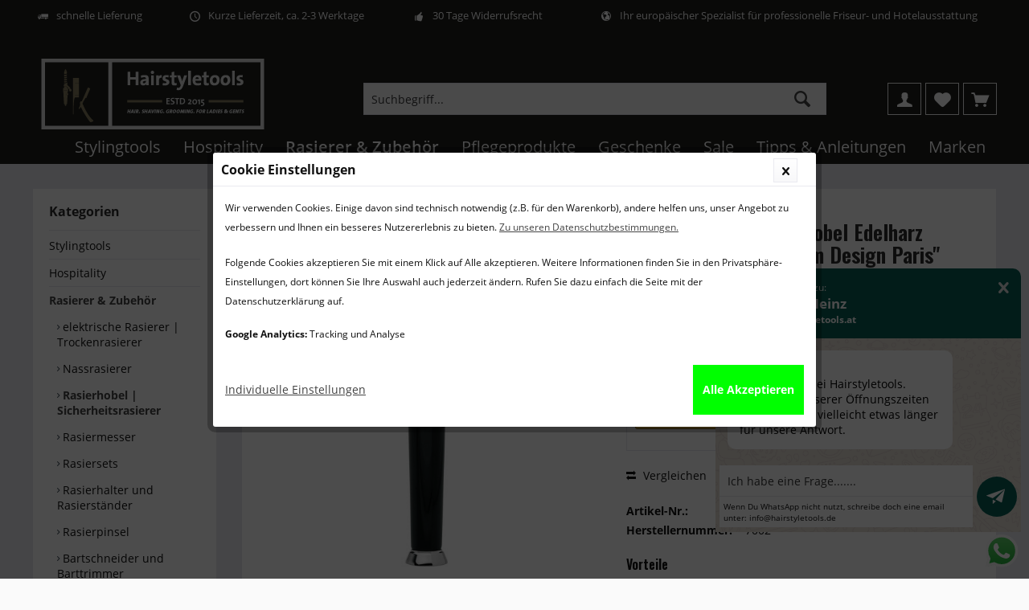

--- FILE ---
content_type: text/html; charset=UTF-8
request_url: https://www.hairstyletools.at/rasierhobel-edelharz-schwarz-paris
body_size: 21055
content:
<!DOCTYPE html>
<html class="no-js" lang="de" itemscope="itemscope" itemtype="http://schema.org/WebPage">
<head>
<meta charset="utf-8"><script>window.dataLayer = window.dataLayer || [];</script><script>window.dataLayer.push({"ecommerce":{"detail":{"actionField":{"list":"Rasierhobel | Sicherheitsrasierer"},"products":[{"name":"Rasierhobel Edelharz schwarz &quot;Serie Premium Design Paris&quot;","id":"5510445","price":54.58,"brand":"ERBE Solingen","category":"Rasierhobel | Sicherheitsrasierer","variant":""}]},"currencyCode":"EUR"},"google_tag_params":{"ecomm_pagetype":"product","ecomm_prodid":5510445}});</script><!-- WbmTagManager -->
<script>
(function(w,d,s,l,i){w[l]=w[l]||[];w[l].push({'gtm.start':new Date().getTime(),event:'gtm.js'});var f=d.getElementsByTagName(s)[0],j=d.createElement(s),dl=l!='dataLayer'?'&l='+l:'';j.async=true;j.src='https://www.googletagmanager.com/gtm.js?id='+i+dl;f.parentNode.insertBefore(j,f);})(window,document,'script','dataLayer','GTM-TDRXJPT');
</script>
<!-- End WbmTagManager -->
<link rel="alternate" href="https://www.hairstyletools.at/rasierhobel-edelharz-schwarz-paris" hreflang="de-AT" />
<link rel="alternate" href="https://hairstyletools.de/rasierhobel-edelharz-schwarz-paris" hreflang="de-DE" />
<link rel="alternate" href="https://hairstyletools.de/rasierhobel-edelharz-schwarz-paris" hreflang="de" />
<link rel="alternate" href="https://hairstyletools.be/erbe-rasoir-de-surete-resine-precieuse-noir-paris" hreflang="fr-BE" />
<link rel="alternate" href="https://hairstyletools.be/nederlands/erbe-safty-razor-edelhars-zwart-parijs" hreflang="nl-BE" />
<link rel="alternate" href="https://www.hairstyletools.com/erbe-safety-razor-precious-resin-black-paris" hreflang="en-GB" />
<link rel="alternate" href="https://www.hairstyletools.com/erbe-safety-razor-precious-resin-black-paris" hreflang="en" />
<link rel="alternate" href="https://hairstyletools.fr/erbe-rasoir-de-surete-resine-precieuse-noir-paris" hreflang="fr-FR" />
<link rel="alternate" href="https://hairstyletools.fr/erbe-rasoir-de-surete-resine-precieuse-noir-paris" hreflang="fr" />
<link rel="alternate" href="https://hairstyletools.nl/erbe-safty-razor-edelhars-zwart-parijs" hreflang="nl-NL" />
<link rel="alternate" href="https://hairstyletools.nl/erbe-safty-razor-edelhars-zwart-parijs" hreflang="nl" />
<link rel="alternate" href="https://hairstyletools.de/rasierhobel-edelharz-schwarz-paris" hreflang="x-default" />
<meta name="author" content="Karl-Heinz Bales | Hairstyletools.de" />
<meta name="robots" content="index,follow" />
<meta name="revisit-after" content="15 days" />
<meta name="keywords" content="Design, Erbe, dieser, Rasierer, weiß, Premium, sanft, gründlich.
Premium, Paris
Edelhaarz, Eigenschaften, Dich, rasiert, schwarz
Begriffe, Klinge, exklusiv, extravagant, beschreiben, Stadt, Liebe, „Erbe" />
<meta name="description" content="Erbe Rasierhobel Edelharz schwarz &quot;Paris&quot; ✓ hochwertige Rasurtools ✓ vom Rasurspezialisten Erbe Solingen ✓ schnell und sicher bestellen ✓ jetzt kaufen!" />
<meta property="og:type" content="product" />
<meta property="og:site_name" content="hairstyletools.at" />
<meta property="og:url" content="https://www.hairstyletools.at/rasierhobel-edelharz-schwarz-paris" />
<meta property="og:title" content="Rasierhobel Edelharz schwarz &quot;Serie Premium Design Paris&quot;" />
<meta property="og:description" content="  Erbe Rasierhobel Edelharz schwarz&amp;nbsp;Serie &quot;Premium Design Paris&quot;
Bei der Rasierserie &quot;Erbe Premium Design Paris&quot;&amp;nbsp;können alle Produkte nach eigenem Geschmack und Bedarf kombiniert werden.
Du willst nicht irgendeinen..." />
<meta property="og:image" content="https://www.hairstyletools.at/media/image/cc/11/48/7002_Paris-Rasierer-Edelharz-schwarz-Tradition.jpg" />
<meta name="twitter:card" content="product" />
<meta name="twitter:site" content="hairstyletools.at" />
<meta name="twitter:title" content="Rasierhobel Edelharz schwarz &quot;Serie Premium Design Paris&quot;" />
<meta name="twitter:description" content="  Erbe Rasierhobel Edelharz schwarz&amp;nbsp;Serie &quot;Premium Design Paris&quot;
Bei der Rasierserie &quot;Erbe Premium Design Paris&quot;&amp;nbsp;können alle Produkte nach eigenem Geschmack und Bedarf kombiniert werden.
Du willst nicht irgendeinen..." />
<meta name="twitter:image" content="https://www.hairstyletools.at/media/image/cc/11/48/7002_Paris-Rasierer-Edelharz-schwarz-Tradition.jpg" />
<meta property="product:brand" content="ERBE Solingen" />
<meta property="product:price" content="54,58" />
<meta property="product:product_link" content="https://www.hairstyletools.at/rasierhobel-edelharz-schwarz-paris" />
<meta itemprop="copyrightHolder" content="hairstyletools.at" />
<meta itemprop="copyrightYear" content="2014" />
<meta itemprop="isFamilyFriendly" content="True" />
<meta itemprop="image" content="https://www.hairstyletools.at/media/image/15/63/b8/HST_Logo.png" />
<meta name="viewport" content="width=device-width, initial-scale=1.0">
<meta name="mobile-web-app-capable" content="yes">
<meta name="apple-mobile-web-app-title" content="hairstyletools.at">
<meta name="apple-mobile-web-app-capable" content="yes">
<meta name="apple-mobile-web-app-status-bar-style" content="default">
<link href="https://fonts.googleapis.com/css?family=Open+Sans:300,400,600|Oswald:300,400,600" rel="stylesheet">
<link rel="apple-touch-icon-precomposed" href="https://www.hairstyletools.at/media/image/8c/24/5e/favicon-180.png">
<link rel="shortcut icon" href="https://www.hairstyletools.at/media/image/19/e8/a6/favicon.jpg">
<meta name="msapplication-navbutton-color" content="#444444" />
<meta name="application-name" content="hairstyletools.at" />
<meta name="msapplication-starturl" content="https://www.hairstyletools.at/" />
<meta name="msapplication-window" content="width=1024;height=768" />
<meta name="msapplication-TileImage" content="/themes/Frontend/Responsive/frontend/_public/src/img/win-tile-image.png">
<meta name="msapplication-TileColor" content="#444444">
<meta name="theme-color" content="#444444" />
<link rel="canonical" href="https://www.hairstyletools.at/rasierhobel-edelharz-schwarz-paris" />
<title itemprop="name">Erbe Rasierhobel Edelharz schwarz Serie "Paris"
</title>
<link href="/web/cache/1766090373_dd85229d2340598d349ad62d95d302a5.css" media="all" rel="stylesheet" type="text/css" />
<script>
var mndCookieExpireDays = '31';
var mndCookieGACode = 'UA-77066825-4';
var mndCookieGAOptIn = 'true';
var mndCookieShowPrivacySettingsLink = 'true';
var mndCookieShowPrivacySettingsLinkText = 'Individuelle Einstellungen';
var mndCookiePixelInstalled = '';
var mndCookieVersion = '1';
var mndCookiePrivacyLink = '/datenschutz';
var mndCookieImprintLink = '/impressum';
var mndCookieReloadPage = 'false';
var mndCookieReloadAddUtm = 'false';
var mndCookieCustomTrackingCookiesJSON = JSON.parse(JSON.stringify([]));
var mndCookieHideCloseButton = 'true';
var mndIsSecureShop = true;
// Simple function to read cookies
function mndGetTrackingCookie(name) {
var nameEQ = name + "=";
var ca = document.cookie.split(';');
for(var i=0;i < ca.length;i++) {
var c = ca[i];
while (c.charAt(0)==' ') c = c.substring(1,c.length);
if (c.indexOf(nameEQ) == 0) return c.substring(nameEQ.length,c.length);
}
return null;
}
// Custom JS function from plugin config
var mndCustomJs = function() {
}
// Set GA cookie and window attribute
if (mndCookieGACode !== '') {
var mndCookieGACodeArray = mndCookieGACode.split(',');
if(mndCookieGAOptIn === 'true' && mndGetTrackingCookie('mnd-ga-opted-in') !== 'true') {
mndCookieGACodeArray.forEach(function(el, index, array){
var gaProperty = mndCookieGACodeArray[index];
var disableStr = 'ga-disable-' + gaProperty;
if (mndIsSecureShop !== undefined && mndIsSecureShop === true) {
document.cookie = disableStr + '=true; expires=Thu, 31 Dec 2118 23:59:59 UTC; path=/; secure';
} else {
document.cookie = disableStr + '=true; expires=Thu, 31 Dec 2118 23:59:59 UTC; path=/;';
}
window[disableStr] = true;
});
} else {
mndCookieGACodeArray.forEach(function(el, index, array){
var gaProperty = mndCookieGACodeArray[index];
var disableStr = 'ga-disable-' + gaProperty;
if (mndGetTrackingCookie(disableStr) === 'true') {
window[disableStr] = true;
}
});
}
}
// Set data layer attributes
window.dataLayer = window.dataLayer || [];
// Check custom tracking codes and set data layers
for(var i = 0; i < mndCookieCustomTrackingCookiesJSON.length; i++) {
var obj = mndCookieCustomTrackingCookiesJSON[i];
if(obj.Name != '' && obj.Cookie != '') {
if(obj.Setting === 'Opt-In' && mndGetTrackingCookie(obj.Cookie) !== 'true') {
if (mndIsSecureShop !== undefined && mndIsSecureShop === true) {
document.cookie = obj.Cookie+'=false; expires=Thu, 31 Dec 2118 23:59:59 UTC; path=/; secure';
} else {
document.cookie = obj.Cookie+'=false; expires=Thu, 31 Dec 2118 23:59:59 UTC; path=/;';
}
}
if(obj.Setting === 'Opt-Out' && mndGetTrackingCookie(obj.Cookie) != 'false') {
if (mndIsSecureShop !== undefined && mndIsSecureShop === true) {
document.cookie = obj.Cookie+'=true; expires=Thu, 31 Dec 2118 23:59:59 UTC; path=/; secure';
} else {
document.cookie = obj.Cookie+'=true; expires=Thu, 31 Dec 2118 23:59:59 UTC; path=/;';
}
}
}
if(obj.Cookie != '') {
var layerName = obj.Cookie;
arr = [];
if(mndGetTrackingCookie(obj.Cookie) === 'true') {
arr[layerName] = 'active';
window.dataLayer.push(arr);
} else {
arr[layerName] = 'inactive';
window.dataLayer.push(arr);
}
}
}
</script>
</head>
<body class="is--ctl-detail is--act-index layout-fullwidth-boxed gwfont1 gwfont2 headtyp-3 no-sticky tcinntheme themeware-modern " >
<div data-paypalUnifiedMetaDataContainer="true" data-paypalUnifiedRestoreOrderNumberUrl="https://www.hairstyletools.at/widgets/PaypalUnifiedOrderNumber/restoreOrderNumber" class="is--hidden">
</div>
<div class="page-wrap">
<noscript class="noscript-main">
<div class="alert is--warning">
<div class="alert--icon">
<i class="icon--element icon--warning"></i>
</div>
<div class="alert--content">
Um hairstyletools.at in vollem Umfang nutzen zu können, empfehlen wir Ihnen Javascript in Ihrem Browser zu aktiveren.
</div>
</div>
<!-- WbmTagManager (noscript) -->
<iframe src="https://www.googletagmanager.com/ns.html?id=GTM-TDRXJPT"
        height="0" width="0" style="display:none;visibility:hidden"></iframe>
<!-- End WbmTagManager (noscript) --></noscript>
<header class="header-main mobil-usp">
<div class="topbar--features">
<div>
<div class="feature-1 b767 b1023 b1259"><i class="icon--truck"></i><span>schnelle Lieferung</span></div>
<div class="feature-2 b767 b1023 b1259"><i class="icon--clock"></i><span>Kurze Lieferzeit, ca. 2-3 Werktage</span></div>
<div class="feature-3 b767 b1023 b1259"><i class="icon--thumbsup"></i><span>30 Tage Widerrufsrecht</span></div>
<div class="feature-4 b767 b1023 b1259"><i class="icon--earth"></i><span>Ihr europäischer Spezialist für professionelle Friseur- und Hotelausstattung</span></div>
</div>
</div>
<div class="topbar top-bar no-link-text">
<div class="top-bar--navigation" role="menubar">

    



    

</div>
<div class="header-container">
<div class="header-logo-and-suche">
<div class="logo hover-typ-1" role="banner">
<a class="logo--link" href="https://www.hairstyletools.at/" title="hairstyletools.at - zur Startseite wechseln">
<picture>
<source srcset="https://www.hairstyletools.at/media/image/15/63/b8/HST_Logo.png" media="(min-width: 78.75em)">
<source srcset="https://www.hairstyletools.at/media/image/15/63/b8/HST_Logo.png" media="(min-width: 64em)">
<source srcset="https://www.hairstyletools.at/media/image/15/63/b8/HST_Logo.png" media="(min-width: 48em)">
<img srcset="https://www.hairstyletools.at/media/image/15/63/b8/HST_Logo.png" alt="hairstyletools.at - zur Startseite wechseln" title="hairstyletools.at - zur Startseite wechseln"/>
</picture>
</a>
</div>
</div>
<div id="header--searchform" data-search="true" aria-haspopup="true">
<form action="/search" method="get" class="main-search--form">
<input type="search" name="sSearch" class="main-search--field" autocomplete="off" autocapitalize="off" placeholder="Suchbegriff..." maxlength="30" />
<button type="submit" class="main-search--button">
<i class="icon--search"></i>
<span class="main-search--text"></span>
</button>
<div class="form--ajax-loader">&nbsp;</div>
</form>
<div class="main-search--results"></div>
</div>
<div class="notepad-and-cart top-bar--navigation">






	<div class="navigation--entry entry--cart" role="menuitem">
		<a class="is--icon-left cart--link titletooltip" href="https://www.hairstyletools.at/checkout/cart" title="Dein Warenkorb ">
			<i class="icon--basket"></i>
			<span class="cart--display">
									Dein Warenkorb 
							</span>
            <span class="badge is--minimal cart--quantity is--hidden">0</span>
					</a>
		<div class="ajax-loader">&nbsp;</div>
	</div>




	<div class="navigation--entry entry--notepad" role="menuitem">
		<a href="https://www.hairstyletools.at/note" title="Merkzettel">
			<i class="icon--heart"></i>
						<span class="notepad--name">
				Merkzettel
			</span>
		</a>
	</div>




	
<div class="navigation--entry entry--compare is--hidden" role="menuitem" aria-haspopup="true" data-drop-down-menu="true">
<div>
    

</div>
</div>
<div class="navigation--entry entry--account" role="menuitem">
<a href="https://www.hairstyletools.at/account" title="Mein Konto" class="entry--link account--link">
<span class="account--display">
<i class="icon--account"></i> <span class="name--account">Mein Konto
</span>
</a>
</div>
</div>
<div class="navigation--entry entry--menu-left" role="menuitem">
<a class="entry--link entry--trigger is--icon-left" href="#offcanvas--left" data-offcanvas="true" data-offCanvasSelector=".sidebar-main">
<i class="icon--menu"></i> <span class="menu--name">Menü</span>
</a>
</div>
</div>
</div>
<div class="headbar colorwhite">
<nav class="navigation-main hide-kategorie-button hover-typ-1 font-family-primary" data-tc-menu-headline="false" data-tc-menu-text="false">
<div data-menu-scroller="true" data-listSelector=".navigation--list.container" data-viewPortSelector=".navigation--list-wrapper" data-stickyMenu="true" data-stickyMenuTablet="1" data-stickyMenuPhone="0" data-stickyMenuPosition="400" data-stickyMenuDuration="300" >
<div class="navigation--list-wrapper">
<ul class="navigation--list container" role="menubar" itemscope="itemscope" itemtype="http://schema.org/SiteNavigationElement">
<li class="navigation--entry" role="menuitem"><a class="navigation--link" href="https://www.hairstyletools.at/stylingtools-fuer-angesagte-frisuren" title="Stylingtools" itemprop="url"><span itemprop="name">Stylingtools</span></a></li><li class="navigation--entry" role="menuitem"><a class="navigation--link" href="https://www.hairstyletools.at/hotelausstattung-oesterreich" title="Hospitality" itemprop="url"><span itemprop="name">Hospitality</span></a></li><li class="navigation--entry is--active" role="menuitem"><a class="navigation--link is--active" href="https://www.hairstyletools.at/rasierer-und-zubehoer" title="Rasierer & Zubehör" itemprop="url"><span itemprop="name">Rasierer & Zubehör</span></a></li><li class="navigation--entry" role="menuitem"><a class="navigation--link" href="https://www.hairstyletools.at/pflegeprodukte-fuer-gesicht-koerper-und-rasur" title="Pflegeprodukte" itemprop="url"><span itemprop="name">Pflegeprodukte</span></a></li><li class="navigation--entry" role="menuitem"><a class="navigation--link" href="https://www.hairstyletools.at/geschenke" title="Geschenke" itemprop="url"><span itemprop="name">Geschenke</span></a></li><li class="navigation--entry" role="menuitem"><a class="navigation--link" href="https://www.hairstyletools.at/sale-bei-hairstyletools" title="Sale" itemprop="url"><span itemprop="name">Sale</span></a></li><li class="navigation--entry" role="menuitem"><a class="navigation--link" href="https://www.hairstyletools.at/tipps-und-anleitungen-haarstyling-rasur-und-v.m." title="Tipps & Anleitungen" itemprop="url"><span itemprop="name">Tipps & Anleitungen</span></a></li><li class="navigation--entry" role="menuitem"><a class="navigation--link" href="https://www.hairstyletools.at/exclusive-marken-styling-rasur-und-hospitality" title="Marken" itemprop="url"><span itemprop="name">Marken</span></a></li>            </ul>
</div>
<div class="advanced-menu" data-advanced-menu="true" data-hoverDelay="250">
<div class="menu--container">
<div class="button-container">
<a href="https://www.hairstyletools.at/stylingtools-fuer-angesagte-frisuren" class="button--category" title="Zur KategorieStylingtools">
<i class="icon--arrow-right"></i>
Zur KategorieStylingtools
</a>
<span class="button--close">
<i class="icon--cross"></i>
</span>
</div>
<div class="content--wrapper has--content has--teaser">
<ul class="menu--list menu--level-0 columns--2" style="width: 50%;">
<li class="menu--list-item item--level-0" style="width: 100%">
<a href="https://www.hairstyletools.at/haartrockner-und-foene-fuer-angesagte-frisuren" class="menu--list-item-link" title="Haartrockner">Haartrockner</a>
</li>
<li class="menu--list-item item--level-0" style="width: 100%">
<a href="https://www.hairstyletools.at/wandhaartrockner-und-schlauchhaartrockner" class="menu--list-item-link" title="Wandhaartrockner und Schlauchhaartrockner">Wandhaartrockner und Schlauchhaartrockner</a>
</li>
<li class="menu--list-item item--level-0" style="width: 100%">
<a href="https://www.hairstyletools.at/glaetteisen-und-haarglaetter" class="menu--list-item-link" title="Glätteisen und Haarglätter">Glätteisen und Haarglätter</a>
</li>
<li class="menu--list-item item--level-0" style="width: 100%">
<a href="https://www.hairstyletools.at/lockenstaebe-in-profiqualitaet" class="menu--list-item-link" title="Lockenstäbe">Lockenstäbe</a>
</li>
<li class="menu--list-item item--level-0" style="width: 100%">
<a href="https://www.hairstyletools.at/haarschneidemaschinen-und-haartrimmer-" class="menu--list-item-link" title="Haarschneidemaschinen und Haartrimmer ">Haarschneidemaschinen und Haartrimmer </a>
</li>
<li class="menu--list-item item--level-0" style="width: 100%">
<a href="https://www.hairstyletools.at/buersten-und-kaemme" class="menu--list-item-link" title="Bürste &amp; Kamm">Bürste & Kamm</a>
</li>
<li class="menu--list-item item--level-0" style="width: 100%">
<a href="https://www.hairstyletools.at/lockenwickler-und-trockenhauben" class="menu--list-item-link" title="Lockenwickler und Trockenhauben">Lockenwickler und Trockenhauben</a>
</li>
<li class="menu--list-item item--level-0" style="width: 100%">
<a href="https://www.hairstyletools.at/accessoires-fuer-stylingtools" class="menu--list-item-link" title="Accessoires für Stylingtools">Accessoires für Stylingtools</a>
</li>
</ul>
<div class="menu--delimiter" style="right: 50%;"></div>
<div class="menu--teaser" style="width: 50%;">
<a href="https://www.hairstyletools.at/stylingtools-fuer-angesagte-frisuren" title="Zur KategorieStylingtools" class="teaser--image" style="background-image: url(https://www.hairstyletools.at/media/image/ef/58/9e/Haare-3.jpg);"></a>
<div class="teaser--headline">Stylingtools für angesagte Frisuren</div>
<div class="teaser--text">
Stylingtools für angesagte Frisuren – professionelle Lösungen für Österreichs's Hotellerie &amp; Friseurbedarf
Hochwertige Stylinggeräte für deinen professionellen Anspruch für den Markt in Österreich
Ob elegantes Business-Styling, voluminöse...
<a class="teaser--text-link" href="https://www.hairstyletools.at/stylingtools-fuer-angesagte-frisuren" title="mehr erfahren">
mehr erfahren
</a>
</div>
</div>
</div>
</div>
<div class="menu--container">
<div class="button-container">
<a href="https://www.hairstyletools.at/hotelausstattung-oesterreich" class="button--category" title="Zur KategorieHospitality">
<i class="icon--arrow-right"></i>
Zur KategorieHospitality
</a>
<span class="button--close">
<i class="icon--cross"></i>
</span>
</div>
<div class="content--wrapper has--content has--teaser">
<ul class="menu--list menu--level-0 columns--2" style="width: 50%;">
<li class="menu--list-item item--level-0" style="width: 100%">
<a href="https://www.hairstyletools.at/badausstattung-fuer-hotels-und-fuer-zuhause" class="menu--list-item-link" title="Badausstattung">Badausstattung</a>
</li>
<li class="menu--list-item item--level-0" style="width: 100%">
<a href="https://www.hairstyletools.at/the-londoner-gaestezimmer-accessoires" class="menu--list-item-link" title="Gästezimmer-Accessoires">Gästezimmer-Accessoires</a>
</li>
<li class="menu--list-item item--level-0" style="width: 100%">
<a href="https://www.hairstyletools.at/kosmetikspiegel-fuer-hotels-und-zuhause" class="menu--list-item-link" title="Kosmetikspiegel">Kosmetikspiegel</a>
</li>
<li class="menu--list-item item--level-0" style="width: 100%">
<a href="https://www.hairstyletools.at/hotelhaartrockner-und-wandtrockner" class="menu--list-item-link" title="Hotelhaartrockner">Hotelhaartrockner</a>
</li>
<li class="menu--list-item item--level-0" style="width: 100%">
<a href="https://www.hairstyletools.at/kofferablagen-hotel-oesterreich" class="menu--list-item-link" title="Kofferablage">Kofferablage</a>
</li>
</ul>
<div class="menu--delimiter" style="right: 50%;"></div>
<div class="menu--teaser" style="width: 50%;">
<a href="https://www.hairstyletools.at/hotelausstattung-oesterreich" title="Zur KategorieHospitality" class="teaser--image" style="background-image: url(https://www.hairstyletools.at/media/image/ea/80/c6/hotelbad.jpg);"></a>
<div class="teaser--headline">Hotelaustattung</div>
<div class="teaser--text">
Hotelausstattung
Sie möchten  Artikel für Ihre Hotelausstattung kaufen  und legen großen Wert auf Funktionalität, Qualität und Design bei   Badaccessoires  ? Oder möchten Sie eine Ausstattung für Ferienwohnung kaufen und dabei exklusive...
<a class="teaser--text-link" href="https://www.hairstyletools.at/hotelausstattung-oesterreich" title="mehr erfahren">
mehr erfahren
</a>
</div>
</div>
</div>
</div>
<div class="menu--container">
<div class="button-container">
<a href="https://www.hairstyletools.at/rasierer-und-zubehoer" class="button--category" title="Zur KategorieRasierer &amp; Zubehör">
<i class="icon--arrow-right"></i>
Zur KategorieRasierer & Zubehör
</a>
<span class="button--close">
<i class="icon--cross"></i>
</span>
</div>
<div class="content--wrapper has--content has--teaser">
<ul class="menu--list menu--level-0 columns--2" style="width: 50%;">
<li class="menu--list-item item--level-0" style="width: 100%">
<a href="https://www.hairstyletools.at/elektrische-rasierer-fuer-nass-und-trockenbereich" class="menu--list-item-link" title="elektrische Rasierer | Trockenrasierer">elektrische Rasierer | Trockenrasierer</a>
</li>
<li class="menu--list-item item--level-0" style="width: 100%">
<a href="https://www.hairstyletools.at/nassrasierer" class="menu--list-item-link" title="Nassrasierer">Nassrasierer</a>
</li>
<li class="menu--list-item item--level-0" style="width: 100%">
<a href="https://www.hairstyletools.at/hochwertige-rasierhobel" class="menu--list-item-link" title="Rasierhobel | Sicherheitsrasierer">Rasierhobel | Sicherheitsrasierer</a>
</li>
<li class="menu--list-item item--level-0" style="width: 100%">
<a href="https://www.hairstyletools.at/hochwertige-rasiermesser-und-shavettes" class="menu--list-item-link" title="Rasiermesser">Rasiermesser</a>
</li>
<li class="menu--list-item item--level-0" style="width: 100%">
<a href="https://www.hairstyletools.at/rasierset-maenner" class="menu--list-item-link" title="Rasiersets">Rasiersets</a>
</li>
<li class="menu--list-item item--level-0" style="width: 100%">
<a href="https://www.hairstyletools.at/rasierhalter-und-rasierstaender" class="menu--list-item-link" title="Rasierhalter und Rasierständer">Rasierhalter und Rasierständer</a>
</li>
<li class="menu--list-item item--level-0" style="width: 100%">
<a href="https://www.hairstyletools.at/hochwertige-rasierpinsel--dachshaar-und-synthetik" class="menu--list-item-link" title="Rasierpinsel">Rasierpinsel</a>
</li>
<li class="menu--list-item item--level-0" style="width: 100%">
<a href="https://www.hairstyletools.at/exclusive-profi-bartschneider-und-barttrimmer" class="menu--list-item-link" title="Bartschneider und Barttrimmer">Bartschneider und Barttrimmer</a>
</li>
<li class="menu--list-item item--level-0" style="width: 100%">
<a href="https://www.hairstyletools.at/rasurgeschenksets-fuer-maenner" class="menu--list-item-link" title="Rasurgeschenksets für Männer">Rasurgeschenksets für Männer</a>
</li>
<li class="menu--list-item item--level-0" style="width: 100%">
<a href="https://www.hairstyletools.at/rasierer-zubehoer-accessoires" class="menu--list-item-link" title="Accessoires">Accessoires</a>
</li>
</ul>
<div class="menu--delimiter" style="right: 50%;"></div>
<div class="menu--teaser" style="width: 50%;">
<a href="https://www.hairstyletools.at/rasierer-und-zubehoer" title="Zur KategorieRasierer &amp; Zubehör" class="teaser--image" style="background-image: url(https://www.hairstyletools.at/media/image/cf/6f/cf/Rasur.jpg);"></a>
<div class="teaser--headline">Produkte rund um die Rasur online bestellen</div>
<div class="teaser--text">
Zur Körperpflege eines Mannes gehört die  Rasur  unverzichtbar dazu. Dabei spielt es keine Rolle, ob Herren Bartträger sind und lediglich die Konturen ihres Bartes rasieren, oder den gesamten Gesichtsbereich von Haaren befreien...
<a class="teaser--text-link" href="https://www.hairstyletools.at/rasierer-und-zubehoer" title="mehr erfahren">
mehr erfahren
</a>
</div>
</div>
</div>
</div>
<div class="menu--container">
<div class="button-container">
<a href="https://www.hairstyletools.at/pflegeprodukte-fuer-gesicht-koerper-und-rasur" class="button--category" title="Zur KategoriePflegeprodukte">
<i class="icon--arrow-right"></i>
Zur KategoriePflegeprodukte
</a>
<span class="button--close">
<i class="icon--cross"></i>
</span>
</div>
<div class="content--wrapper has--content has--teaser">
<ul class="menu--list menu--level-0 columns--2" style="width: 50%;">
<li class="menu--list-item item--level-0" style="width: 100%">
<a href="https://www.hairstyletools.at/rasierpflege-fuer-maenner" class="menu--list-item-link" title="Rasierpflege">Rasierpflege</a>
<ul class="menu--list menu--level-1 columns--2">
<li class="menu--list-item item--level-1">
<a href="https://www.hairstyletools.at/pre-shave-produkte" class="menu--list-item-link" title="Pre-Shave Produkte">Pre-Shave Produkte</a>
</li>
<li class="menu--list-item item--level-1">
<a href="https://www.hairstyletools.at/shaving-rasiercremes" class="menu--list-item-link" title="Shaving | Rasiercremes ">Shaving | Rasiercremes </a>
</li>
<li class="menu--list-item item--level-1">
<a href="https://www.hairstyletools.at/after-shave-produkte-fuer-maenner" class="menu--list-item-link" title="After Shave Produkte">After Shave Produkte</a>
</li>
<li class="menu--list-item item--level-1">
<a href="https://www.hairstyletools.at/bartpflege-produkte-fuer-maenner" class="menu--list-item-link" title="Bartpflege">Bartpflege</a>
</li>
</ul>
</li>
<li class="menu--list-item item--level-0" style="width: 100%">
<a href="https://www.hairstyletools.at/haarpflege-waschen-pflegen-und-stylen" class="menu--list-item-link" title="Haarpflege">Haarpflege</a>
<ul class="menu--list menu--level-1 columns--2">
<li class="menu--list-item item--level-1">
<a href="https://www.hairstyletools.at/haarshampoo-fuer-sie-und-ihn" class="menu--list-item-link" title="Haarshampoo">Haarshampoo</a>
</li>
<li class="menu--list-item item--level-1">
<a href="https://www.hairstyletools.at/haarconditioner-fuer-sie-und-ihn" class="menu--list-item-link" title="Haarconditioner ">Haarconditioner </a>
</li>
<li class="menu--list-item item--level-1">
<a href="https://www.hairstyletools.at/haaroel-haarserum-kuren" class="menu--list-item-link" title="Haaröl, Haarserum &amp; Kuren">Haaröl, Haarserum & Kuren</a>
</li>
<li class="menu--list-item item--level-1">
<a href="https://www.hairstyletools.at/haarstyling-fuer-sie-und-ihn" class="menu--list-item-link" title="Haarstyling">Haarstyling</a>
</li>
</ul>
</li>
<li class="menu--list-item item--level-0" style="width: 100%">
<a href="https://www.hairstyletools.at/gesichtspflege-fuer-maenner" class="menu--list-item-link" title="Gesichtpflege">Gesichtpflege</a>
<ul class="menu--list menu--level-1 columns--2">
<li class="menu--list-item item--level-1">
<a href="https://www.hairstyletools.at/gesichtsreiniger-fuer-maenner" class="menu--list-item-link" title="Gesichtsreinigung für den Mann">Gesichtsreinigung für den Mann</a>
</li>
<li class="menu--list-item item--level-1">
<a href="https://www.hairstyletools.at/gesichtspflege-fuer-den-mann" class="menu--list-item-link" title="Gesichtspflege für den Mann">Gesichtspflege für den Mann</a>
</li>
</ul>
</li>
<li class="menu--list-item item--level-0" style="width: 100%">
<a href="https://www.hairstyletools.at/pflegeprodukte-fuer-den-koerper" class="menu--list-item-link" title="Körperpflege">Körperpflege</a>
<ul class="menu--list menu--level-1 columns--2">
<li class="menu--list-item item--level-1">
<a href="https://www.hairstyletools.at/reinigung-fuer-den-koerper" class="menu--list-item-link" title="Körperreinigung für Männer">Körperreinigung für Männer</a>
</li>
<li class="menu--list-item item--level-1">
<a href="https://www.hairstyletools.at/bodypflege-fuer-sie-und-ihn" class="menu--list-item-link" title="Körperpflegeprodukte für Sie und Ihn">Körperpflegeprodukte für Sie und Ihn</a>
</li>
<li class="menu--list-item item--level-1">
<a href="https://www.hairstyletools.at/maennerduefte-parfums" class="menu--list-item-link" title=" Männerdüfte und Parfüms"> Männerdüfte und Parfüms</a>
</li>
</ul>
</li>
</ul>
<div class="menu--delimiter" style="right: 50%;"></div>
<div class="menu--teaser" style="width: 50%;">
<a href="https://www.hairstyletools.at/pflegeprodukte-fuer-gesicht-koerper-und-rasur" title="Zur KategoriePflegeprodukte" class="teaser--image" style="background-image: url(https://www.hairstyletools.at/media/image/6a/81/59/Pflege-by-Hairstyletools.jpg);"></a>
<div class="teaser--headline">Pflegeprodukte für Gesicht, Körper und Rasur | hier online kaufen</div>
<div class="teaser--text">
Pflegeprodukte für Gesicht, Körper und Rasur – Deine tägliche Wohlfühlroutine beginnt hier
Ob frische Morgenpflege, entspannende Duschroutine oder die perfekte Rasur am Abend – mit den richtigen Pflegeprodukten fühlt sich jeder Tag einfach...
<a class="teaser--text-link" href="https://www.hairstyletools.at/pflegeprodukte-fuer-gesicht-koerper-und-rasur" title="mehr erfahren">
mehr erfahren
</a>
</div>
</div>
</div>
</div>
<div class="menu--container">
<div class="button-container">
<a href="https://www.hairstyletools.at/geschenke" class="button--category" title="Zur KategorieGeschenke">
<i class="icon--arrow-right"></i>
Zur KategorieGeschenke
</a>
<span class="button--close">
<i class="icon--cross"></i>
</span>
</div>
<div class="content--wrapper has--content has--teaser">
<ul class="menu--list menu--level-0 columns--2" style="width: 50%;">
<li class="menu--list-item item--level-0" style="width: 100%">
<a href="https://www.hairstyletools.at/geschenke-frauen" class="menu--list-item-link" title="Geschenke für sie">Geschenke für sie</a>
</li>
<li class="menu--list-item item--level-0" style="width: 100%">
<a href="https://www.hairstyletools.at/geschenke-maenner" class="menu--list-item-link" title="Geschenke Männer">Geschenke Männer</a>
</li>
<li class="menu--list-item item--level-0" style="width: 100%">
<a href="https://www.hairstyletools.at/duftschmuck-fuer-sie-und-ihn" class="menu--list-item-link" title="Duftschmuck für Sie und Ihn">Duftschmuck für Sie und Ihn</a>
</li>
</ul>
<div class="menu--delimiter" style="right: 50%;"></div>
<div class="menu--teaser" style="width: 50%;">
<a href="https://www.hairstyletools.at/geschenke" title="Zur KategorieGeschenke" class="teaser--image" style="background-image: url(https://www.hairstyletools.at/media/image/71/9c/b9/Geschenke_neu.jpg);"></a>
<div class="teaser--headline">Geschenke für Sie und Ihn</div>
</div>
</div>
</div>
<div class="menu--container">
<div class="button-container">
<a href="https://www.hairstyletools.at/sale-bei-hairstyletools" class="button--category" title="Zur KategorieSale">
<i class="icon--arrow-right"></i>
Zur KategorieSale
</a>
<span class="button--close">
<i class="icon--cross"></i>
</span>
</div>
<div class="content--wrapper has--teaser">
<div class="menu--teaser" style="width: 100%;">
<div class="teaser--headline">Hochwertige Retouren und Auslaufartikel | sicher und schnell online bestellen</div>
<div class="teaser--text">
Willkommen im hairstyletools.de Sale &amp; Retouren Shop: Qualität zu unschlagbaren Preisen! &nbsp;
Herzlich willkommen in unserem exklusiven Sale-Bereich. Hier bekommst Du hochwertige Friseurprodukte renommierter Marken. Daneben bekommst du...
<a class="teaser--text-link" href="https://www.hairstyletools.at/sale-bei-hairstyletools" title="mehr erfahren">
mehr erfahren
</a>
</div>
</div>
</div>
</div>
<div class="menu--container">
<div class="button-container">
<a href="https://www.hairstyletools.at/tipps-und-anleitungen-haarstyling-rasur-und-v.m." class="button--category" title="Zur KategorieTipps &amp; Anleitungen">
<i class="icon--arrow-right"></i>
Zur KategorieTipps & Anleitungen
</a>
<span class="button--close">
<i class="icon--cross"></i>
</span>
</div>
<div class="content--wrapper has--content has--teaser">
<ul class="menu--list menu--level-0 columns--2" style="width: 50%;">
<li class="menu--list-item item--level-0" style="width: 100%">
<a href="https://www.hairstyletools.at/stylingtools-tipps-empfehlungen" class="menu--list-item-link" title="Stylingtools erklärt – Tipps &amp; Empfehlungen">Stylingtools erklärt – Tipps & Empfehlungen</a>
</li>
<li class="menu--list-item item--level-0" style="width: 100%">
<a href="https://www.hairstyletools.at/hospitality-tipps-empfehlungen" class="menu--list-item-link" title="Hospitality - Tipps &amp; Empfehlungen">Hospitality - Tipps & Empfehlungen</a>
</li>
<li class="menu--list-item item--level-0" style="width: 100%">
<a href="https://www.hairstyletools.at/rasur-und-zubehoer" class="menu--list-item-link" title="Rasur &amp; Zubehör Tipps &amp; Empfehlungen">Rasur & Zubehör Tipps & Empfehlungen</a>
</li>
<li class="menu--list-item item--level-0" style="width: 100%">
<a href="https://www.hairstyletools.at/pflegeprodukte-tipps-empfehlungen" class="menu--list-item-link" title="Pflegeprodukte erklärt – Tipps &amp; Empfehlungen">Pflegeprodukte erklärt – Tipps & Empfehlungen</a>
</li>
</ul>
<div class="menu--delimiter" style="right: 50%;"></div>
<div class="menu--teaser" style="width: 50%;">
<div class="teaser--headline">Tipps & Anleitungen für Haarstyling, Hotelausstattung, Rasur & Pflege</div>
<div class="teaser--text">
Willkommen im Ratgeberbereich von Hairstyletools – deinem Experten in Österreich für  Stylingtools ,  Hotelausstattung ,  Pflegeprodukte  und  Rasur . Hier findest du praxisnahe Anleitungen, Kaufberatungen und Inspirationen, um die besten...
<a class="teaser--text-link" href="https://www.hairstyletools.at/tipps-und-anleitungen-haarstyling-rasur-und-v.m." title="mehr erfahren">
mehr erfahren
</a>
</div>
</div>
</div>
</div>
<div class="menu--container">
<div class="button-container">
<a href="https://www.hairstyletools.at/exclusive-marken-styling-rasur-und-hospitality" class="button--category" title="Zur KategorieMarken">
<i class="icon--arrow-right"></i>
Zur KategorieMarken
</a>
<span class="button--close">
<i class="icon--cross"></i>
</span>
</div>
<div class="content--wrapper has--content has--teaser">
<ul class="menu--list menu--level-0 columns--2" style="width: 50%;">
<li class="menu--list-item item--level-0" style="width: 100%">
<a href="https://www.hairstyletools.at/aliseo-shop" class="menu--list-item-link" title="Aliseo Shop">Aliseo Shop</a>
</li>
<li class="menu--list-item item--level-0" style="width: 100%">
<a href="https://www.hairstyletools.at/beviro-shop-" class="menu--list-item-link" title="beviro-Shop">beviro-Shop</a>
</li>
<li class="menu--list-item item--level-0" style="width: 100%">
<a href="https://www.hairstyletools.at/bolin-webb-rasier-sets" class="menu--list-item-link" title="Bolin Webb Shop">Bolin Webb Shop</a>
</li>
<li class="menu--list-item item--level-0" style="width: 100%">
<a href="https://www.hairstyletools.at/cloud-nine-haarglaetter" class="menu--list-item-link" title="Cloud nine Shop">Cloud nine Shop</a>
</li>
<li class="menu--list-item item--level-0" style="width: 100%">
<a href="https://www.hairstyletools.at/dovo-solingen-rasiermesser" class="menu--list-item-link" title="Dovo Shop">Dovo Shop</a>
</li>
<li class="menu--list-item item--level-0" style="width: 100%">
<a href="https://www.hairstyletools.at/elchim-professionelle-haartrockner" class="menu--list-item-link" title="elchim Shop">elchim Shop</a>
</li>
<li class="menu--list-item item--level-0" style="width: 100%">
<a href="https://www.hairstyletools.at/ermila-haarschneider-professional" class="menu--list-item-link" title="Ermila Shop">Ermila Shop</a>
</li>
<li class="menu--list-item item--level-0" style="width: 100%">
<a href="https://www.hairstyletools.at/erbe-pflege-tools-solingen" class="menu--list-item-link" title="Erbe Shop">Erbe Shop</a>
</li>
<li class="menu--list-item item--level-0" style="width: 100%">
<a href="https://www.hairstyletools.at/men-ue-maennerpflege" class="menu--list-item-link" title="men-ü Shop">men-ü Shop</a>
</li>
<li class="menu--list-item item--level-0" style="width: 100%">
<a href="https://www.hairstyletools.at/merkur-rasierhobel" class="menu--list-item-link" title="Merkur Shop">Merkur Shop</a>
</li>
<li class="menu--list-item item--level-0" style="width: 100%">
<a href="https://www.hairstyletools.at/moser-haarschneider" class="menu--list-item-link" title="Moser Shop">Moser Shop</a>
</li>
<li class="menu--list-item item--level-0" style="width: 100%">
<a href="https://www.hairstyletools.at/proraso-rasierpflege-professional" class="menu--list-item-link" title="Proraso Shop">Proraso Shop</a>
</li>
<li class="menu--list-item item--level-0" style="width: 100%">
<a href="https://www.hairstyletools.at/split-ender-haarschneider" class="menu--list-item-link" title="Split Ender Shop">Split Ender Shop</a>
</li>
<li class="menu--list-item item--level-0" style="width: 100%">
<a href="https://www.hairstyletools.at/taylor-old-bond-rasurpflege" class="menu--list-item-link" title="Taylor of old Bond Shop">Taylor of old Bond Shop</a>
</li>
<li class="menu--list-item item--level-0" style="width: 100%">
<a href="https://www.hairstyletools.at/valera-haartrockner-professional" class="menu--list-item-link" title="Valera Shop">Valera Shop</a>
</li>
<li class="menu--list-item item--level-0" style="width: 100%">
<a href="https://www.hairstyletools.at/wahl-haarschneider-trimmer" class="menu--list-item-link" title="Wahl Shop">Wahl Shop</a>
</li>
</ul>
<div class="menu--delimiter" style="right: 50%;"></div>
<div class="menu--teaser" style="width: 50%;">
<div class="teaser--headline">Exclusive Marken für Styling Rasur und Hospitality | hier online kaufen </div>
</div>
</div>
</div>
</div>
</div>
</nav>
</div>
</header>
<div class="container--ajax-cart off-canvas-90" data-collapse-cart="true" data-displayMode="offcanvas"></div>
<section class="content-main container block-group">
<div class="content-main--inner">
<aside class="sidebar-left " data-nsin="0" data-nsbl="0" data-nsno="0" data-nsde="1" data-nsli="1" data-nsse="1" data-nsre="0" data-nsca="0" data-nsac="1" data-nscu="1" data-nspw="1" data-nsne="1" data-nsfo="1" data-nssm="1" data-nsad="1" data-tnsin="0" data-tnsbl="0" data-tnsno="0" data-tnsde="1" data-tnsli="1" data-tnsse="1" data-tnsre="0" data-tnsca="0" data-tnsac="1" data-tnscu="1" data-tnspw="1" data-tnsne="1" data-tnsfo="1" data-tnssm="1" data-tnsad="1">
<div class="sidebar-main off-canvas off-canvas-90">
<div class="navigation--entry entry--close-off-canvas">
<a href="#close-categories-menu" title="Menü schließen" class="navigation--link">
<i class="icon--cross"></i>
</a>
</div>
<div class="navigation--smartphone">
<ul class="navigation--list ">
<div class="mobile--switches">

    



    

</div>
</ul>
</div>
<div class="sidebar--categories-wrapper" data-subcategory-nav="true" data-mainCategoryId="3" data-categoryId="362" data-fetchUrl="/widgets/listing/getCategory/categoryId/362">
<div class="categories--headline navigation--headline">
Kategorien
</div>
<div class="sidebar--categories-navigation">
<ul class="sidebar--navigation categories--navigation navigation--list is--drop-down is--level0 is--rounded" role="menu">
<li class="navigation--entry has--sub-children" role="menuitem">
<a class="navigation--link link--go-forward" href="https://www.hairstyletools.at/stylingtools-fuer-angesagte-frisuren" data-categoryId="5" data-fetchUrl="/widgets/listing/getCategory/categoryId/5" title="Stylingtools" >
Stylingtools
<span class="is--icon-right">
<i class="icon--arrow-right"></i>
</span>
</a>
</li>
<li class="navigation--entry has--sub-children" role="menuitem">
<a class="navigation--link link--go-forward" href="https://www.hairstyletools.at/hotelausstattung-oesterreich" data-categoryId="8" data-fetchUrl="/widgets/listing/getCategory/categoryId/8" title="Hospitality" >
Hospitality
<span class="is--icon-right">
<i class="icon--arrow-right"></i>
</span>
</a>
</li>
<li class="navigation--entry is--active has--sub-categories has--sub-children" role="menuitem">
<a class="navigation--link is--active has--sub-categories link--go-forward" href="https://www.hairstyletools.at/rasierer-und-zubehoer" data-categoryId="6" data-fetchUrl="/widgets/listing/getCategory/categoryId/6" title="Rasierer &amp; Zubehör" >
Rasierer & Zubehör
<span class="is--icon-right">
<i class="icon--arrow-right"></i>
</span>
</a>
<ul class="sidebar--navigation categories--navigation navigation--list is--level1 is--rounded" role="menu">
<li class="navigation--entry" role="menuitem">
<a class="navigation--link" href="https://www.hairstyletools.at/elektrische-rasierer-fuer-nass-und-trockenbereich" data-categoryId="19" data-fetchUrl="/widgets/listing/getCategory/categoryId/19" title="elektrische Rasierer | Trockenrasierer" >
elektrische Rasierer | Trockenrasierer
</a>
</li>
<li class="navigation--entry" role="menuitem">
<a class="navigation--link" href="https://www.hairstyletools.at/nassrasierer" data-categoryId="20" data-fetchUrl="/widgets/listing/getCategory/categoryId/20" title="Nassrasierer" >
Nassrasierer
</a>
</li>
<li class="navigation--entry is--active" role="menuitem">
<a class="navigation--link is--active" href="https://www.hairstyletools.at/hochwertige-rasierhobel" data-categoryId="362" data-fetchUrl="/widgets/listing/getCategory/categoryId/362" title="Rasierhobel | Sicherheitsrasierer" >
Rasierhobel | Sicherheitsrasierer
</a>
</li>
<li class="navigation--entry" role="menuitem">
<a class="navigation--link" href="https://www.hairstyletools.at/hochwertige-rasiermesser-und-shavettes" data-categoryId="361" data-fetchUrl="/widgets/listing/getCategory/categoryId/361" title="Rasiermesser" >
Rasiermesser
</a>
</li>
<li class="navigation--entry" role="menuitem">
<a class="navigation--link" href="https://www.hairstyletools.at/rasierset-maenner" data-categoryId="21" data-fetchUrl="/widgets/listing/getCategory/categoryId/21" title="Rasiersets" >
Rasiersets
</a>
</li>
<li class="navigation--entry" role="menuitem">
<a class="navigation--link" href="https://www.hairstyletools.at/rasierhalter-und-rasierstaender" data-categoryId="22" data-fetchUrl="/widgets/listing/getCategory/categoryId/22" title="Rasierhalter und Rasierständer" >
Rasierhalter und Rasierständer
</a>
</li>
<li class="navigation--entry" role="menuitem">
<a class="navigation--link" href="https://www.hairstyletools.at/hochwertige-rasierpinsel--dachshaar-und-synthetik" data-categoryId="23" data-fetchUrl="/widgets/listing/getCategory/categoryId/23" title="Rasierpinsel" >
Rasierpinsel
</a>
</li>
<li class="navigation--entry" role="menuitem">
<a class="navigation--link" href="https://www.hairstyletools.at/exclusive-profi-bartschneider-und-barttrimmer" data-categoryId="24" data-fetchUrl="/widgets/listing/getCategory/categoryId/24" title="Bartschneider und Barttrimmer" >
Bartschneider und Barttrimmer
</a>
</li>
<li class="navigation--entry" role="menuitem">
<a class="navigation--link" href="https://www.hairstyletools.at/rasurgeschenksets-fuer-maenner" data-categoryId="357" data-fetchUrl="/widgets/listing/getCategory/categoryId/357" title="Rasurgeschenksets für Männer" >
Rasurgeschenksets für Männer
</a>
</li>
<li class="navigation--entry" role="menuitem">
<a class="navigation--link" href="https://www.hairstyletools.at/rasierer-zubehoer-accessoires" data-categoryId="216" data-fetchUrl="/widgets/listing/getCategory/categoryId/216" title="Accessoires" >
Accessoires
</a>
</li>
</ul>
</li>
<li class="navigation--entry has--sub-children" role="menuitem">
<a class="navigation--link link--go-forward" href="https://www.hairstyletools.at/pflegeprodukte-fuer-gesicht-koerper-und-rasur" data-categoryId="7" data-fetchUrl="/widgets/listing/getCategory/categoryId/7" title="Pflegeprodukte" >
Pflegeprodukte
<span class="is--icon-right">
<i class="icon--arrow-right"></i>
</span>
</a>
</li>
<li class="navigation--entry has--sub-children" role="menuitem">
<a class="navigation--link link--go-forward" href="https://www.hairstyletools.at/geschenke" data-categoryId="9" data-fetchUrl="/widgets/listing/getCategory/categoryId/9" title="Geschenke" >
Geschenke
<span class="is--icon-right">
<i class="icon--arrow-right"></i>
</span>
</a>
</li>
<li class="navigation--entry" role="menuitem">
<a class="navigation--link" href="https://www.hairstyletools.at/sale-bei-hairstyletools" data-categoryId="10" data-fetchUrl="/widgets/listing/getCategory/categoryId/10" title="Sale" >
Sale
</a>
</li>
<li class="navigation--entry has--sub-children" role="menuitem">
<a class="navigation--link link--go-forward" href="https://www.hairstyletools.at/tipps-und-anleitungen-haarstyling-rasur-und-v.m." data-categoryId="11" data-fetchUrl="/widgets/listing/getCategory/categoryId/11" title="Tipps &amp; Anleitungen" >
Tipps & Anleitungen
<span class="is--icon-right">
<i class="icon--arrow-right"></i>
</span>
</a>
</li>
<li class="navigation--entry has--sub-children" role="menuitem">
<a class="navigation--link link--go-forward" href="https://www.hairstyletools.at/exclusive-marken-styling-rasur-und-hospitality" data-categoryId="12" data-fetchUrl="/widgets/listing/getCategory/categoryId/12" title="Marken" >
Marken
<span class="is--icon-right">
<i class="icon--arrow-right"></i>
</span>
</a>
</li>
</ul>
</div>
</div>
</div>
</aside>
<div class="content--wrapper">
<div class="content product--details" itemscope itemtype="http://schema.org/Product" data-ajax-wishlist="true" data-compare-ajax="true" data-ajax-variants-container="true">
<header class="product--header">
<div class="product--info">
</div>
</header>
<div class="product--detail-upper block-group">
<div class="product--image-container image-slider product--image-zoom" data-image-slider="true" data-image-gallery="true" data-maxZoom="0" data-thumbnails=".image--thumbnails" >
<div class="image-slider--container no--thumbnails"><div class="image-slider--slide"><div class="image--box image-slider--item"><span class="image--element"data-img-large="https://www.hairstyletools.at/media/image/b1/79/08/7002_Paris-Rasierer-Edelharz-schwarz-Tradition_1280x1280.jpg"data-img-small="https://www.hairstyletools.at/media/image/7d/91/89/7002_Paris-Rasierer-Edelharz-schwarz-Tradition_200x200.jpg"data-img-original="https://www.hairstyletools.at/media/image/cc/11/48/7002_Paris-Rasierer-Edelharz-schwarz-Tradition.jpg"data-alt="Rasierhobel Edelharz schwarz &amp;quot;Serie Premium Design Paris&amp;quot;"><span class="image--media"><img srcset="https://www.hairstyletools.at/media/image/3b/28/39/7002_Paris-Rasierer-Edelharz-schwarz-Tradition_600x600.jpg, https://www.hairstyletools.at/media/image/e3/5b/5a/7002_Paris-Rasierer-Edelharz-schwarz-Tradition_600x600@2x.jpg 2x" alt="Rasierhobel Edelharz schwarz &amp;quot;Serie Premium Design Paris&amp;quot;" itemprop="image" /></span></span></div></div></div>
</div>
<div class="product--buybox block">
<meta itemprop="brand" content="ERBE Solingen"/>
<h1 class="product--title" itemprop="name">
ERBE Solingen Rasierhobel Edelharz schwarz &quot;Serie Premium Design Paris&quot;
</h1>
<div class="product--supplier">
<a href="https://www.hairstyletools.at/erbe-solingen" title="Weitere Artikel von ERBE Solingen" class="product--supplier-link">
<img src="https://www.hairstyletools.at/media/image/08/d1/7f/Erbe-for-men.png" alt="ERBE Solingen">
</a>
</div>
<div itemprop="offers" itemscope itemtype="http://schema.org/Offer" class="buybox--inner">
<meta itemprop="priceCurrency" content="EUR"/>
<meta itemprop="url" content="https://www.hairstyletools.at/rasierhobel-edelharz-schwarz-paris"/>
<div class="product--price price--default">
<span class="price--content content--default">
<meta itemprop="price" content="54.58">
&euro;&nbsp;54,58 *
</span>
</div>
<p class="product--tax" data-content="" data-modalbox="true" data-targetSelector="a" data-mode="ajax">
inkl. MwSt. <a title="Versandkosten" href="https://www.hairstyletools.at/versand-und-zahlung" style="text-decoration:underline">zzgl. Versandkosten</a>
</p>
<div class="product--delivery">
<link itemprop="availability" href="http://schema.org/InStock" />
<p class="delivery--information">
<span class="delivery--text delivery--text-available">
<i class="icon--truck"></i>
Sofort versandfertig, in 2-3 Werktagen bei Dir
</span>
</p>
</div>
<span itemprop="sku" content="5510445"></span>
<span itemprop="url" content="https://www.hairstyletools.at/rasierhobel-edelharz-schwarz-paris"></span>
<span itemprop="availability" href="http://schema.org/InStock"></span>
<div class="product--configurator">
</div>
<form name="sAddToBasket" method="post" action="https://www.hairstyletools.at/checkout/addArticle" class="buybox--form" data-add-article="true" data-eventName="submit" data-showModal="false" data-addArticleUrl="https://www.hairstyletools.at/checkout/ajaxAddArticleCart">
<input class="abo--hidden-values" type="hidden" value="" name="sDeliveryInterval" disabled="disabled"/>
<input class="abo--hidden-values" type="hidden" value="" name="sDurationInterval" disabled="disabled"/>
<input class="abo--hidden-values" type="hidden" value="" name="sEndlessSubscription" />
<input type="hidden" name="sActionIdentifier" value=""/>
<input type="hidden" name="sAddAccessories" id="sAddAccessories" value=""/>
<input type="hidden" name="sAdd" value="5510445"/>
<div class="buybox--button-container block-group">
<div class="buybox--quantity block">
<div class="select-field">
<select id="sQuantity" name="sQuantity" class="quantity--select">
<option value="1">1</option>
<option value="2">2</option>
<option value="3">3</option>
<option value="4">4</option>
<option value="5">5</option>
<option value="6">6</option>
<option value="7">7</option>
<option value="8">8</option>
<option value="9">9</option>
<option value="10">10</option>
<option value="11">11</option>
<option value="12">12</option>
<option value="13">13</option>
<option value="14">14</option>
<option value="15">15</option>
<option value="16">16</option>
<option value="17">17</option>
<option value="18">18</option>
<option value="19">19</option>
<option value="20">20</option>
<option value="21">21</option>
<option value="22">22</option>
<option value="23">23</option>
<option value="24">24</option>
<option value="25">25</option>
<option value="26">26</option>
<option value="27">27</option>
<option value="28">28</option>
<option value="29">29</option>
<option value="30">30</option>
<option value="31">31</option>
<option value="32">32</option>
<option value="33">33</option>
<option value="34">34</option>
<option value="35">35</option>
<option value="36">36</option>
<option value="37">37</option>
<option value="38">38</option>
<option value="39">39</option>
<option value="40">40</option>
<option value="41">41</option>
<option value="42">42</option>
<option value="43">43</option>
<option value="44">44</option>
<option value="45">45</option>
<option value="46">46</option>
<option value="47">47</option>
<option value="48">48</option>
<option value="49">49</option>
<option value="50">50</option>
<option value="51">51</option>
<option value="52">52</option>
<option value="53">53</option>
<option value="54">54</option>
<option value="55">55</option>
<option value="56">56</option>
<option value="57">57</option>
<option value="58">58</option>
<option value="59">59</option>
<option value="60">60</option>
<option value="61">61</option>
<option value="62">62</option>
<option value="63">63</option>
<option value="64">64</option>
<option value="65">65</option>
<option value="66">66</option>
<option value="67">67</option>
<option value="68">68</option>
<option value="69">69</option>
<option value="70">70</option>
<option value="71">71</option>
<option value="72">72</option>
<option value="73">73</option>
<option value="74">74</option>
<option value="75">75</option>
<option value="76">76</option>
<option value="77">77</option>
<option value="78">78</option>
<option value="79">79</option>
<option value="80">80</option>
<option value="81">81</option>
<option value="82">82</option>
<option value="83">83</option>
<option value="84">84</option>
<option value="85">85</option>
<option value="86">86</option>
<option value="87">87</option>
<option value="88">88</option>
<option value="89">89</option>
<option value="90">90</option>
<option value="91">91</option>
<option value="92">92</option>
<option value="93">93</option>
<option value="94">94</option>
<option value="95">95</option>
<option value="96">96</option>
<option value="97">97</option>
<option value="98">98</option>
<option value="99">99</option>
<option value="100">100</option>
</select>
</div>
</div>
<button class="buybox--button block btn is--primary is--icon-right is--center is--large" name="In den Warenkorb">
<span class="buy-btn--cart-add">In den</span> <span class="buy-btn--cart-text">Warenkorb</span> <i class="icon--arrow-right"></i>
</button>
<div class="amazon-pay-button-wrapper buybox--button">
<div class="amazon-add-cart-button amazon-add-cart-detail-button"></div>
</div>
</div>
</form>
<nav class="product--actions">
<form action="https://www.hairstyletools.at/compare/add_article/articleID/1000" method="post" class="action--form">
<button type="submit" data-product-compare-add="true" title="Vergleichen" class="action--link action--compare">
<i class="icon--compare"></i> Vergleichen
</button>
</form>
<form action="https://www.hairstyletools.at/note/add/ordernumber/5510445" method="post" class="action--form">
<button type="submit" class="action--link link--notepad" title="Auf den Merkzettel" data-ajaxUrl="https://www.hairstyletools.at/note/ajaxAdd/ordernumber/5510445" data-text="Gemerkt">
<i class="icon--heart"></i> <span class="action--text">Merken</span>
</button>
</form>
<a href="https://www.hairstyletools.at/formulaire-de-demande?sInquiry=detail&sOrdernumber=5510445" rel="nofollow" class="action--link link--contact" title="Fragen zum Artikel?">
<i class="icon--help"></i> Fragen zum Artikel?
</a>
</nav>
</div>
<ul class="product--base-info list--unstyled">
<li class="base-info--entry entry--sku">
<strong class="entry--label">
Artikel-Nr.:
</strong>
<meta itemprop="productID" content="1073"/>
<span class="entry--content" itemprop="sku">
5510445
</span>
</li>
<li class="base-info--entry entry--ean">
<strong class="entry--label">Herstellernummer:</strong>
<span class="entry--content" itemprop="mpn">7002</span>
</li>
<div id="usp-artikelbox">
<h4>Vorteile</h4>
<ul>
<li>Kostenloser Versand ab € 100,- Bestellwert</li>
<li>Versand innerhalb von 24h*</li>
<li>30 Tage Geld-Zurück-Garantie</li>
</ul>
</div>
</ul>
</div>
<div class="wesiowhatsapp-detailbox">
<button class="btn is--secondary is--small" data-openwa="true" data-message="Ich habe ein tolles Produkt gefunden: https://www.hairstyletools.at/rasierhobel-edelharz-schwarz-paris?number=5510445" >
<img alt="WhatsApp Icon" src="/custom/plugins/WesioWhatsApp/Resources/views/frontend/_public/src/img/whatsapp_flat.svg" class="wa-btn-icon">
Mit Freunden teilen
</button>
<button class="btn is--secondary is--small" data-openwa="true" data-message="Ich interessiere mich für folgendes Produkt https://www.hairstyletools.at/rasierhobel-edelharz-schwarz-paris?number=5510445" data-number="4917630580904" >
<img alt="WhatsApp Icon" src="/custom/plugins/WesioWhatsApp/Resources/views/frontend/_public/src/img/whatsapp_flat.svg" class="wa-btn-icon">
Über WhatsApp anfragen
</button>
<span class="wa-info"></span>
</div>
</div>
<div class="tab-menu--product">
<div class="tab--navigation">
<a href="#" class="tab--link" title="Beschreibung" data-tabName="description">Beschreibung</a>
</div>
<div class="tab--container-list">
<div class="tab--container">
<div class="tab--header">
<a href="#" class="tab--title" title="Beschreibung">Beschreibung</a>
</div>
<div class="tab--preview">
Erbe Rasierhobel Edelharz schwarz&nbsp;Serie "Premium Design Paris" Bei der Rasierserie...<a href="#" class="tab--link" title="mehr">mehr</a>
</div>
<div class="tab--content">
<div class="buttons--off-canvas">
<a href="#" title="Menü schließen" class="close--off-canvas">
<i class="icon--arrow-left"></i>
Menü schließen
</a>
</div>
<div class="content--description">
<div class="content--title">
</div>
<div class="product--description" itemprop="description">
<h2><strong>Erbe Rasierhobel Edelharz schwarz&nbsp;Serie "Premium Design Paris"</strong></h2>
<p>Bei der Rasierserie "Erbe Premium Design Paris"&nbsp;können alle Produkte nach eigenem Geschmack und Bedarf kombiniert werden.</p>
<p>Du willst nicht irgendeinen Nassrasierer, sondern hohe Qualität und Funktionalität vereint mit edlem Design, dann ist dieser hochwertige Rasierer von Erbe genau der Richtige für Dich.</p>
<p>Der elegante Rasierer mit glänzendem, Edelharzgriff &nbsp;liegt gut in der Hand und seine Gillette Fusion Klinge rasiert Dich sanft und gründlich.</p>
<p>Premium Design Paris</p>
<p>Edelhaarz in weiß und schwarz</p>
<p>Begriffe wie exklusiv und extravagant beschreiben die Stadt der Liebe, sowie auch die Eigenschaften dieser Serie „Erbe Premium Design Paris“. Edelharze in schwarz und weiß als feinste Materialien der konisch geformten Griffe in Kombination mit hochglänzend veredeltem Metall.</p>
<p>Der Luxus für Deine tägliche Nassrasur.</p>
<p>&nbsp;</p>
</div>
<div class="product--properties panel has--border">
<table class="product--properties-table">
<tr class="product--properties-row">
<td class="product--properties-label is--bold">Klingensystem:</td>
<td class="product--properties-value">klassische Rasierklinge</td>
</tr>
<tr class="product--properties-row">
<td class="product--properties-label is--bold">Farbe:</td>
<td class="product--properties-value">schwarz</td>
</tr>
<tr class="product--properties-row">
<td class="product--properties-label is--bold">Material:</td>
<td class="product--properties-value">Edelharz</td>
</tr>
</table>
</div>
<div class="content--title">
Weiterführende Links zu "Rasierhobel Edelharz schwarz &quot;Serie Premium Design Paris&quot;"
</div>
<ul class="content--list list--unstyled">
<li class="list--entry">
<a href="https://www.hairstyletools.at/formulaire-de-demande?sInquiry=detail&sOrdernumber=5510445" rel="nofollow" class="content--link link--contact" title="Fragen zum Artikel?">
<i class="icon--arrow-right"></i> Fragen zum Artikel?
</a>
</li>
<li class="list--entry" >
<a href="https://www.hairstyletools.at/erbe-solingen" target="_parent" class="content--link link--supplier" title="Weitere Artikel von ERBE Solingen">
<i class="icon--arrow-right"></i> Weitere Artikel von ERBE Solingen
</a>
</li>
</ul>
</div>
</div>
</div>
</div>
</div>
<div class="tab-menu--cross-selling">
<div class="tab--navigation">
<a href="#content--related-products" title="Zubehör" class="tab--link">
Zubehör
<span class="product--rating-count-wrapper">
<span class="product--rating-count">6</span>
</span>
</a>
<a href="#content--similar-products" title="Ähnliche Artikel" class="tab--link">Ähnliche Artikel</a>
<a href="#content--also-bought" title="Kunden kauften auch" class="tab--link">Kunden kauften auch</a>
</div>
<div class="tab--container-list">
<div class="tab--container" data-tab-id="related">
<div class="tab--header">
<a href="#" class="tab--title" title="Zubehör">
Zubehör
<span class="product--rating-count-wrapper">
<span class="product--rating-count">6</span>
</span>
</a>
</div>
<div class="tab--content content--related">
<div class="related--content">
<div class="product-slider " data-initOnEvent="onShowContent-related" data-product-slider="true">
<div class="product-slider--container">
<div class="product-slider--item">
<div class="product--box box--slider hover-actions" data-page-index="" data-ordernumber="5510163" >
<div class="box--content is--rounded">
<div class="product--badges">
<div class="product--badge badge--recommend">
TIPP!
</div>
</div>
<div class="product--info">
<a href="https://www.hairstyletools.at/rasierhalter-glaenzend-erbe-premium-design-paris" title="Erbe Halter für Rasier-Set glänzend, Serie &quot;Erbe Premium Design Paris&quot;" class="product--image" >
<span class="image--element">
<span class="image--media">
<img srcset="https://www.hairstyletools.at/media/image/75/a5/97/7001_Paris-Halter-fuer-Rasier-Setmvr2deNhOCVPj_200x200.jpg, https://www.hairstyletools.at/media/image/ba/da/16/7001_Paris-Halter-fuer-Rasier-Setmvr2deNhOCVPj_200x200@2x.jpg 2x" alt="Erbe Halter für Rasier-Set glänzend, Serie &quot;Erbe Premium Design Paris&quot;" title="Erbe Halter für Rasier-Set glänzend, Serie &quot;Erbe Premium Design Paris&quot;" />
</span>
</span>
</a>
<a href="https://www.hairstyletools.at/rasierhalter-glaenzend-erbe-premium-design-paris" class="product--title 42" title="Erbe Halter für Rasier-Set glänzend, Serie &quot;Erbe Premium Design Paris&quot;">
ERBE Solingen Erbe Halter für Rasier-Set glänzend, Serie...
</a>
<div class="product--price-info">
<div class="price--unit">
</div>
<div class="product--price">
<span class="price--default is--nowrap">
&euro;&nbsp;41,97
*
</span>
</div>
</div>
</div>
</div>
</div>
</div>
<div class="product-slider--item">
<div class="product--box box--slider hover-actions" data-page-index="" data-ordernumber="5510164" >
<div class="box--content is--rounded">
<div class="product--badges">
<div class="product--badge badge--recommend">
TIPP!
</div>
</div>
<div class="product--info">
<a href="https://www.hairstyletools.at/rasierhalter-mit-seifenschale-glaenzend-paris" title="Halter für Rasier-Set mit Seifenschale glänzend, Serie &quot;Erbe Premium Design Paris&quot;" class="product--image" >
<span class="image--element">
<span class="image--media">
<img srcset="https://www.hairstyletools.at/media/image/b9/62/62/7008_Paris-Halter-fuer-Rasier-Set-mit-Seifenschale_200x200.jpg, https://www.hairstyletools.at/media/image/0c/90/e3/7008_Paris-Halter-fuer-Rasier-Set-mit-Seifenschale_200x200@2x.jpg 2x" alt="Halter für Rasier-Set mit Seifenschale glänzend, Serie &quot;Erbe Premium Design Paris&quot;" title="Halter für Rasier-Set mit Seifenschale glänzend, Serie &quot;Erbe Premium Design Paris&quot;" />
</span>
</span>
</a>
<a href="https://www.hairstyletools.at/rasierhalter-mit-seifenschale-glaenzend-paris" class="product--title 42" title="Halter für Rasier-Set mit Seifenschale glänzend, Serie &quot;Erbe Premium Design Paris&quot;">
ERBE Solingen Halter für Rasier-Set mit Seifenschale...
</a>
<div class="product--price-info">
<div class="price--unit">
</div>
<div class="product--price">
<span class="price--default is--nowrap">
&euro;&nbsp;58,78
*
</span>
</div>
</div>
</div>
</div>
</div>
</div>
<div class="product-slider--item">
<div class="product--box box--slider hover-actions" data-page-index="" data-ordernumber="5510165" >
<div class="box--content is--rounded">
<div class="product--badges">
</div>
<div class="product--info">
<a href="https://www.hairstyletools.at/rasierpinsel-silberspitz-weiss-design-paris" title="Rasierpinsel Silberspitz Edelharz weiß &quot;Premium Design PARIS&quot;" class="product--image" >
<span class="image--element">
<span class="image--media">
<img srcset="https://www.hairstyletools.at/media/image/60/be/aa/7107_Paris-Rasierpinsel-Edelharz-weiss-Silberspitz_200x200.jpg, https://www.hairstyletools.at/media/image/09/4a/ff/7107_Paris-Rasierpinsel-Edelharz-weiss-Silberspitz_200x200@2x.jpg 2x" alt="Rasierpinsel Silberspitz Edelharz weiß &quot;Premium Design PARIS&quot;" title="Rasierpinsel Silberspitz Edelharz weiß &quot;Premium Design PARIS&quot;" />
</span>
</span>
</a>
<a href="https://www.hairstyletools.at/rasierpinsel-silberspitz-weiss-design-paris" class="product--title 42" title="Rasierpinsel Silberspitz Edelharz weiß &quot;Premium Design PARIS&quot;">
ERBE Solingen Rasierpinsel Silberspitz Edelharz weiß &quot;Premium...
</a>
<div class="product--price-info">
<div class="price--unit">
</div>
<div class="product--price">
<span class="price--default is--nowrap">
&euro;&nbsp;75,62
*
</span>
</div>
</div>
</div>
</div>
</div>
</div>
<div class="product-slider--item">
<div class="product--box box--slider hover-actions" data-page-index="" data-ordernumber="5510166" >
<div class="box--content is--rounded">
<div class="product--badges">
</div>
<div class="product--info">
<a href="https://www.hairstyletools.at/rasierpinsel-dachshaar-wei-premium-design-paris" title="Rasierpinsel Dachshaar Edelharz weiß &quot;Premium Design PARIS&quot;" class="product--image" >
<span class="image--element">
<span class="image--media">
<img srcset="https://www.hairstyletools.at/media/image/3c/26/b2/7106_Paris-Rasierpinsel-Edelharz-weiss-Dachshaar_200x200.jpg, https://www.hairstyletools.at/media/image/9b/5f/94/7106_Paris-Rasierpinsel-Edelharz-weiss-Dachshaar_200x200@2x.jpg 2x" alt="Rasierpinsel Dachshaar Edelharz weiß &quot;Premium Design PARIS&quot;" title="Rasierpinsel Dachshaar Edelharz weiß &quot;Premium Design PARIS&quot;" />
</span>
</span>
</a>
<a href="https://www.hairstyletools.at/rasierpinsel-dachshaar-wei-premium-design-paris" class="product--title 42" title="Rasierpinsel Dachshaar Edelharz weiß &quot;Premium Design PARIS&quot;">
ERBE Solingen Rasierpinsel Dachshaar Edelharz weiß &quot;Premium...
</a>
<div class="product--price-info">
<div class="price--unit">
</div>
<div class="product--price">
<span class="price--default is--nowrap">
&euro;&nbsp;54,61
*
</span>
</div>
</div>
</div>
</div>
</div>
</div>
<div class="product-slider--item">
<div class="product--box box--slider hover-actions" data-page-index="" data-ordernumber="5510167" >
<div class="box--content is--rounded">
<div class="product--badges">
</div>
<div class="product--info">
<a href="https://www.hairstyletools.at/rasierpinsel-silberspitz-edelharz-schwarz-paris" title="Rasierpinsel Silberspitz Edelharz schwarz &quot;Premium Design PARIS&quot;" class="product--image" >
<span class="image--element">
<span class="image--media">
<img srcset="https://www.hairstyletools.at/media/image/76/dc/a8/7007_Paris-Rasierpinsel-Edelharz-schwarz-Silberspitz_200x200.jpg, https://www.hairstyletools.at/media/image/a2/de/69/7007_Paris-Rasierpinsel-Edelharz-schwarz-Silberspitz_200x200@2x.jpg 2x" alt="Rasierpinsel Silberspitz Edelharz schwarz &quot;Premium Design PARIS&quot;" title="Rasierpinsel Silberspitz Edelharz schwarz &quot;Premium Design PARIS&quot;" />
</span>
</span>
</a>
<a href="https://www.hairstyletools.at/rasierpinsel-silberspitz-edelharz-schwarz-paris" class="product--title 42" title="Rasierpinsel Silberspitz Edelharz schwarz &quot;Premium Design PARIS&quot;">
ERBE Solingen Rasierpinsel Silberspitz Edelharz schwarz...
</a>
<div class="product--price-info">
<div class="price--unit">
</div>
<div class="product--price">
<span class="price--default is--nowrap">
&euro;&nbsp;92,39
*
</span>
</div>
</div>
</div>
</div>
</div>
</div>
<div class="product-slider--item">
<div class="product--box box--slider hover-actions" data-page-index="" data-ordernumber="5510168" >
<div class="box--content is--rounded">
<div class="product--badges">
</div>
<div class="product--info">
<a href="https://www.hairstyletools.at/rasierpinsel-dachshaar-edelharz-schwarz-paris" title="Rasierpinsel Dachshaar Edelharz schwarz &quot;Premium Design PARIS&quot;" class="product--image" >
<span class="image--element">
<span class="image--media">
<img srcset="https://www.hairstyletools.at/media/image/51/e2/b7/7006_Paris-Rasierpinsel-Edelharz-schwarz-Dachshaar_200x200.jpg, https://www.hairstyletools.at/media/image/b3/4e/1f/7006_Paris-Rasierpinsel-Edelharz-schwarz-Dachshaar_200x200@2x.jpg 2x" alt="Rasierpinsel Dachshaar Edelharz schwarz &quot;Premium Design PARIS&quot;" title="Rasierpinsel Dachshaar Edelharz schwarz &quot;Premium Design PARIS&quot;" />
</span>
</span>
</a>
<a href="https://www.hairstyletools.at/rasierpinsel-dachshaar-edelharz-schwarz-paris" class="product--title 42" title="Rasierpinsel Dachshaar Edelharz schwarz &quot;Premium Design PARIS&quot;">
ERBE Solingen Rasierpinsel Dachshaar Edelharz schwarz...
</a>
<div class="product--price-info">
<div class="price--unit">
</div>
<div class="product--price">
<span class="price--default is--nowrap">
&euro;&nbsp;54,61
*
</span>
</div>
</div>
</div>
</div>
</div>
</div>
</div>
</div>
</div>
</div>
</div>
<div class="tab--container" data-tab-id="similar">
<div class="tab--header">
<a href="#" class="tab--title" title="Ähnliche Artikel">Ähnliche Artikel</a>
</div>
<div class="tab--content content--similar">
<div class="similar--content">
<div class="product-slider " data-initOnEvent="onShowContent-similar" data-product-slider="true">
<div class="product-slider--container">
<div class="product-slider--item">
<div class="product--box box--slider hover-actions" data-page-index="" data-ordernumber="5510159" >
<div class="box--content is--rounded">
<div class="product--badges">
<div class="product--badge badge--recommend">
TIPP!
</div>
</div>
<div class="product--info">
<a href="https://www.hairstyletools.at/erbe-rasierer-fusion-edelharz-weiss-paris-5510159" title="Rasierer | Gillette® Fusion™| Edelharz weiß Paris" class="product--image" >
<span class="image--element">
<span class="image--media">
<img srcset="https://www.hairstyletools.at/media/image/16/b5/88/7104_Paris-Rasierer-Edelharz-weiss-Fusion_200x200.jpg, https://www.hairstyletools.at/media/image/49/6a/bd/7104_Paris-Rasierer-Edelharz-weiss-Fusion_200x200@2x.jpg 2x" alt="Rasierer | Gillette® Fusion™| Edelharz weiß Paris" title="Rasierer | Gillette® Fusion™| Edelharz weiß Paris" />
</span>
</span>
</a>
<a href="https://www.hairstyletools.at/erbe-rasierer-fusion-edelharz-weiss-paris-5510159" class="product--title 42" title="Rasierer | Gillette® Fusion™| Edelharz weiß Paris">
ERBE Solingen Rasierer | Gillette® Fusion™| Edelharz weiß Paris
</a>
<div class="product--price-info">
<div class="price--unit">
</div>
<div class="product--price">
<span class="price--default is--nowrap">
&euro;&nbsp;75,62
*
</span>
</div>
</div>
</div>
</div>
</div>
</div>
<div class="product-slider--item">
<div class="product--box box--slider hover-actions" data-page-index="" data-ordernumber="5510160" >
<div class="box--content is--rounded">
<div class="product--badges">
<div class="product--badge badge--recommend">
TIPP!
</div>
</div>
<div class="product--info">
<a href="https://www.hairstyletools.at/erbe-rasierer-mach3-edelharz-weiss-paris-5510160" title="Rasierer | Gillette® Mach3® | Edelharz weiß &quot;Serie Premium Design Paris&quot;" class="product--image" >
<span class="image--element">
<span class="image--media">
<img srcset="https://www.hairstyletools.at/media/image/94/54/g0/7103_Paris-Rasierer-Edelharz-weiss-Mach3_200x200.jpg, https://www.hairstyletools.at/media/image/51/d5/ba/7103_Paris-Rasierer-Edelharz-weiss-Mach3_200x200@2x.jpg 2x" alt="Rasierer | Gillette® Mach3® | Edelharz weiß &quot;Serie Premium Design Paris&quot;" title="Rasierer | Gillette® Mach3® | Edelharz weiß &quot;Serie Premium Design Paris&quot;" />
</span>
</span>
</a>
<a href="https://www.hairstyletools.at/erbe-rasierer-mach3-edelharz-weiss-paris-5510160" class="product--title 42" title="Rasierer | Gillette® Mach3® | Edelharz weiß &quot;Serie Premium Design Paris&quot;">
ERBE Solingen Rasierer | Gillette® Mach3® | Edelharz weiß...
</a>
<div class="product--price-info">
<div class="price--unit">
</div>
<div class="product--price">
<span class="price--default is--nowrap">
&euro;&nbsp;41,18
*
</span>
</div>
</div>
</div>
</div>
</div>
</div>
<div class="product-slider--item">
<div class="product--box box--slider hover-actions" data-page-index="" data-ordernumber="5510161" >
<div class="box--content is--rounded">
<div class="product--badges">
<div class="product--badge badge--recommend">
TIPP!
</div>
</div>
<div class="product--info">
<a href="https://www.hairstyletools.at/rasierer-gillette-fusion-edelharz-schwarz-paris" title="Rasierer | Gillette® Fusion™| Edelharz schwarz &quot;Serie Premium Design Paris&quot;" class="product--image" >
<span class="image--element">
<span class="image--media">
<img srcset="https://www.hairstyletools.at/media/image/19/b0/78/7004_Paris-Rasierer-Edelharz-schwarz-Fusion_200x200.jpg, https://www.hairstyletools.at/media/image/93/79/2d/7004_Paris-Rasierer-Edelharz-schwarz-Fusion_200x200@2x.jpg 2x" alt="Rasierer | Gillette® Fusion™| Edelharz schwarz &quot;Serie Premium Design Paris&quot;" title="Rasierer | Gillette® Fusion™| Edelharz schwarz &quot;Serie Premium Design Paris&quot;" />
</span>
</span>
</a>
<a href="https://www.hairstyletools.at/rasierer-gillette-fusion-edelharz-schwarz-paris" class="product--title 42" title="Rasierer | Gillette® Fusion™| Edelharz schwarz &quot;Serie Premium Design Paris&quot;">
ERBE Solingen Rasierer | Gillette® Fusion™| Edelharz schwarz...
</a>
<div class="product--price-info">
<div class="price--unit">
</div>
<div class="product--price">
<span class="price--default is--nowrap">
&euro;&nbsp;75,62
*
</span>
</div>
</div>
</div>
</div>
</div>
</div>
</div>
</div>
</div>
</div>
</div>
<div class="tab--container" data-tab-id="alsobought">
<div class="tab--header">
<a href="#" class="tab--title" title="Kunden kauften auch">Kunden kauften auch</a>
</div>
<div class="tab--content content--also-bought">            
            <div class="bought--content">
                
                                                                                                                        



    <div class="product-slider "
                                                                                                                                                                                                                                                   data-initOnEvent="onShowContent-alsobought"         data-product-slider="true">

        
    
                    
            <div class="product-slider--container">
                                    


    <div class="product-slider--item">
            
            
        
            

    <div class="product--box box--slider hover-actions"
         data-page-index=""
         data-ordernumber="5510167"
         >

        
            <div class="box--content is--rounded">

                
                
                    


    <div class="product--badges">

        
        
	
            

            
                    
    

        
        
    
            
            
                    
    
    

        
        
    
            
    
                    

    
            

    

        
        
    
                    
    
            

    </div>







                

                
                    <div class="product--info">

                        
                        
                            <a href="https://www.hairstyletools.at/rasierpinsel-silberspitz-edelharz-schwarz-paris"
   title="Rasierpinsel Silberspitz Edelharz schwarz &quot;Premium Design PARIS&quot;"
   class="product--image"
   
   >
    
        <span class="image--element">
            
                <span class="image--media">

                    
                    
                        
                        
	        
                            <img srcset="https://www.hairstyletools.at/media/image/76/dc/a8/7007_Paris-Rasierpinsel-Edelharz-schwarz-Silberspitz_200x200.jpg, https://www.hairstyletools.at/media/image/a2/de/69/7007_Paris-Rasierpinsel-Edelharz-schwarz-Silberspitz_200x200@2x.jpg 2x"
                                 alt="Rasierpinsel Silberspitz Edelharz schwarz &quot;Premium Design PARIS&quot;"
                                 title="Rasierpinsel Silberspitz Edelharz schwarz &quot;Premium Design PARIS&quot;" />
                        
    
                                    </span>
            
        </span>
    
</a>
                        

                        
                        

                        
                        
    <a href="https://www.hairstyletools.at/rasierpinsel-silberspitz-edelharz-schwarz-paris"
        class="product--title 42"
        title="Rasierpinsel Silberspitz Edelharz schwarz &quot;Premium Design PARIS&quot;">
        ERBE Solingen Rasierpinsel Silberspitz Edelharz schwarz...
    </a>

						
						
                        
                            						

                        
                        

                        
    
                            <div class="product--price-info">

                                
                                
                                    
<div class="price--unit">

    
    
    
    </div>                                

                                
                                
                                    
<div class="product--price">

    
    
            
        <span class="price--default is--nowrap">
                        &euro;&nbsp;92,39
            *
        </span>
    
    

    
    
    
                    
            
            

</div>
                                
                            </div>
                        
    
            

                        
                        
                        
                        
                        
						
                    </div>
                
            </div>
        
    </div>


    
    </div>
                    


    <div class="product-slider--item">
            
            
        
            

    <div class="product--box box--slider hover-actions"
         data-page-index=""
         data-ordernumber="5510164"
         >

        
            <div class="box--content is--rounded">

                
                
                    


    <div class="product--badges">

        
        
	
            

            
                    
    

        
        
    
            
            
                            <div class="product--badge badge--recommend">
                    TIPP!
                </div>
                    
    
    

        
        
    
            
    
                    

    
            

    

        
        
    
                    
    
            

    </div>







                

                
                    <div class="product--info">

                        
                        
                            <a href="https://www.hairstyletools.at/rasierhalter-mit-seifenschale-glaenzend-paris"
   title="Halter für Rasier-Set mit Seifenschale glänzend, Serie &quot;Erbe Premium Design Paris&quot;"
   class="product--image"
   
   >
    
        <span class="image--element">
            
                <span class="image--media">

                    
                    
                        
                        
	        
                            <img srcset="https://www.hairstyletools.at/media/image/b9/62/62/7008_Paris-Halter-fuer-Rasier-Set-mit-Seifenschale_200x200.jpg, https://www.hairstyletools.at/media/image/0c/90/e3/7008_Paris-Halter-fuer-Rasier-Set-mit-Seifenschale_200x200@2x.jpg 2x"
                                 alt="Halter für Rasier-Set mit Seifenschale glänzend, Serie &quot;Erbe Premium Design Paris&quot;"
                                 title="Halter für Rasier-Set mit Seifenschale glänzend, Serie &quot;Erbe Premium Design Paris&quot;" />
                        
    
                                    </span>
            
        </span>
    
</a>
                        

                        
                        

                        
                        
    <a href="https://www.hairstyletools.at/rasierhalter-mit-seifenschale-glaenzend-paris"
        class="product--title 42"
        title="Halter für Rasier-Set mit Seifenschale glänzend, Serie &quot;Erbe Premium Design Paris&quot;">
        ERBE Solingen Halter für Rasier-Set mit Seifenschale...
    </a>

						
						
                        
                            						

                        
                        

                        
    
                            <div class="product--price-info">

                                
                                
                                    
<div class="price--unit">

    
    
    
    </div>                                

                                
                                
                                    
<div class="product--price">

    
    
            
        <span class="price--default is--nowrap">
                        &euro;&nbsp;58,78
            *
        </span>
    
    

    
    
    
                    
            
            

</div>
                                
                            </div>
                        
    
            

                        
                        
                        
                        
                        
						
                    </div>
                
            </div>
        
    </div>


    
    </div>
                    


    <div class="product-slider--item">
            
            
        
            

    <div class="product--box box--slider hover-actions"
         data-page-index=""
         data-ordernumber="27630618"
         >

        
            <div class="box--content is--rounded">

                
                
                    


    <div class="product--badges">

        
        
	
            

            
                    
    

        
        
    
            
            
                    
    
    

        
        
    
            
    
                    

    
            

    

        
        
    
                    
    
            

    </div>







                

                
                    <div class="product--info">

                        
                        
                            <a href="https://www.hairstyletools.at/sandelholz-rasierseife-in-holzschale"
   title="Sandelholz Rasierseife in Holzschale"
   class="product--image"
   
   >
    
        <span class="image--element">
            
                <span class="image--media">

                    
                    
                        
                        
	        
                            <img srcset="https://www.hairstyletools.at/media/image/90/ff/cd/45131_Herbal_Shav_Soap_200x200.jpg, https://www.hairstyletools.at/media/image/d8/3b/3b/45131_Herbal_Shav_Soap_200x200@2x.jpg 2x"
                                 alt="Sandelholz Rasierseife in Holzschale"
                                 title="Sandelholz Rasierseife in Holzschale" />
                        
    
                                    </span>
            
        </span>
    
</a>
                        

                        
                        

                        
                        
    <a href="https://www.hairstyletools.at/sandelholz-rasierseife-in-holzschale"
        class="product--title 42"
        title="Sandelholz Rasierseife in Holzschale">
        Taylor of Old Bond Street Sandelholz Rasierseife in Holzschale
    </a>

						
						
                        
                            						

                        
                        

                        
    
                            <div class="product--price-info">

                                
                                
                                    
<div class="price--unit">

    
    
        
        
            
            <span class="price--label label--purchase-unit is--bold is--nowrap">
                Inhalt
            </span>
        
    

        
        
            
            <span class="is--nowrap">
                100 g
            </span>
        
    
    
    
    </div>                                

                                
                                
                                    
<div class="product--price">

    
    
            
        <span class="price--default is--nowrap">
                        &euro;&nbsp;37,81
            *
        </span>
    
    

    
    
    
                    
            
            

</div>
                                
                            </div>
                        
    
            

                        
                        
                        
                        
                        
						
                    </div>
                
            </div>
        
    </div>


    
    </div>
                </div>
        
            


    </div>
            </div>
        
    
</div>
</div>
</div>
</div>
</div>
</div>
</div>
</section>
<div class="last-seen-products is--hidden" data-last-seen-products="true">
<div class="last-seen-products--title">
Zuletzt angesehen
</div>
<div class="last-seen-products--slider product-slider" data-product-slider="true">
<div class="last-seen-products--container product-slider--container"></div>
</div>
</div>
<footer class="footer-main ftyp2 tw1432">
<div class="topbar--features footertop">
<div>
<div class="feature-1 b767 b1023 b1259"><i class="icon--truck"></i><span>schnelle Lieferung</span></div>
<div class="feature-2 b767 b1023 b1259"><i class="icon--clock"></i><span>Kurze Lieferzeit, ca. 2-3 Werktage</span></div>
<div class="feature-3 b767 b1023 b1259"><i class="icon--thumbsup"></i><span>30 Tage Widerrufsrecht</span></div>
<div class="feature-4 b767 b1023 b1259"><i class="icon--earth"></i><span>Ihr europäischer Spezialist für professionelle Friseur- und Hotelausstattung</span></div>
</div>
</div>
<div class="footer--column column--newsletter">
<div class="container">
<div class="column--headline">Newsletter</div>
<div class="column--content">
<p class="column--desc">
Abonnieren Sie jetzt unseren kostenlosen Newsletter und verpassen Sie keine Neuigkeit oder Aktion mehr:
</p>
<form class="newsletter--form" action="https://www.hairstyletools.at/newsletter" method="post">
<input type="hidden" value="1" name="subscribeToNewsletter" />
<input type="email" name="newsletter" class="newsletter--field" placeholder="" />
<button type="submit" class="newsletter--button btn">
<i class="icon--mail"></i> <span class="button--text"></span>
</button>
<div class="newsletterfooter--privacy" data-content="" data-modalbox="true" data-targetselector="a" data-mode="ajax">
<input type="checkbox" name="privacycheckbox" id="privacycheckbox" required="required" /> Die <a title="Datenschutzbestimmungen" href="https://www.hairstyletools.at/datenschutz">Datenschutzbestimmungen</a> habe ich zur Kenntnis genommen.
</div>
</form>
</div>
</div>
</div>
<div class="footer--columns block-group">
<div class="container">
<div class="footer--column column--hotline block">
<div class="column--headline">Service Hotline</div>
<div class="column--content">
<p class="column--desc">Telefonische Unterstützung und Beratung unter:<br /><br /><a href="tel:++4933128798335" class="footer--phone-link">+49 331 287 98 335</a><br/>Mo-Fr, 09:00 - 17:00 Uhr</p>
</div>
</div>
<div class="footer--column column--menu block">
<div class="column--headline">Shop Service</div>
<nav class="column--navigation column--content">
<ul class="navigation--list" role="menu">
<li class="navigation--entry" role="menuitem">
<a class="navigation--link" href="https://www.hairstyletools.at/retourenanmeldung" title="Rückgabe anmelden" target="_parent">
Rückgabe anmelden
</a>
</li>
<li class="navigation--entry" role="menuitem">
<a class="navigation--link" href="https://www.hairstyletools.at/kontaktformular" title="Kontakt" target="_self">
Kontakt
</a>
</li>
<li class="navigation--entry" role="menuitem">
<a class="navigation--link" href="https://www.hairstyletools.at/widerrufsrecht-formular" title="Widerrufsrecht &amp; -formular">
Widerrufsrecht & -formular
</a>
</li>
</ul>
</nav>
</div>
<div class="footer--column column--menu block">
<div class="column--headline">Informationen</div>
<nav class="column--navigation column--content">
<ul class="navigation--list" role="menu">
<li class="navigation--entry" role="menuitem">
<a class="navigation--link" href="https://www.hairstyletools.at/presse" title="Presse">
Presse
</a>
</li>
<li class="navigation--entry" role="menuitem">
<a class="navigation--link" href="https://www.hairstyletools.at/impressum" title="Impressum">
Impressum
</a>
</li>
<li class="navigation--entry" role="menuitem">
<a class="navigation--link" href="https://www.hairstyletools.at/agb" title="AGB">
AGB
</a>
</li>
<li class="navigation--entry" role="menuitem">
<a class="navigation--link" href="https://www.hairstyletools.at/versand-und-zahlung" title="Versand und Zahlung">
Versand und Zahlung
</a>
</li>
<li class="navigation--entry" role="menuitem">
<a class="navigation--link" href="https://www.hairstyletools.at/datenschutz" title="Datenschutz">
Datenschutz
</a>
</li>
</ul>
</nav>
</div>
<div class="footer--column column--zahlungsarten block">
<div class="column--headline">Unsere Zahlungsarten</div>
<div class="column--content">
<img src="/engine/Shopware/Plugins/Community/Frontend/TcinnModernTheme/Themes/Frontend/ModernTheme/frontend/_public/src/img/zahlungsarten/barzahlen.jpg" width="100" alt="Barzahlen.de">            <img src="/engine/Shopware/Plugins/Community/Frontend/TcinnModernTheme/Themes/Frontend/ModernTheme/frontend/_public/src/img/zahlungsarten/maestro.jpg" width="100" alt="Maestro"><img src="/engine/Shopware/Plugins/Community/Frontend/TcinnModernTheme/Themes/Frontend/ModernTheme/frontend/_public/src/img/zahlungsarten/mastercard.jpg" width="100" alt="MasterCard">    <img src="/engine/Shopware/Plugins/Community/Frontend/TcinnModernTheme/Themes/Frontend/ModernTheme/frontend/_public/src/img/zahlungsarten/paypal.jpg" width="100" alt="PayPal">    <img src="/engine/Shopware/Plugins/Community/Frontend/TcinnModernTheme/Themes/Frontend/ModernTheme/frontend/_public/src/img/zahlungsarten/visa.jpg" width="100" alt="VISA">    <img src="/engine/Shopware/Plugins/Community/Frontend/TcinnModernTheme/Themes/Frontend/ModernTheme/frontend/_public/src/img/zahlungsarten/vorkasse.jpg" width="100" alt="Vorkasse (Überweisung)">
</div>
</div>
</div>
</div>
<div class="footer--bottom">
<div class="communitys--icons ">
<a href="https://www.facebook.com/hairstyletools.de/" target="_blank" class="icon-facebook" rel="nofollow noopener"><span>Facebook</span></a>					<a href="https://plus.google.com/106265104807266532293" target="_blank" class="icon-googleplus" rel="nofollow noopener"><span>Google+</span></a>					<a href="https://www.youtube.com/channel/UC3ee9bhBm8VDyUKfHpBLf6g/" target="_blank" class="icon-youtube" rel="nofollow noopener"><span>YouTube</span></a>															<a href="https://www.instagram.com/hairstyletools/" target="_blank" class="icon-instagram" rel="nofollow noopener"><span>Instagram</span></a>																								</div>
<nav id="footernav" class="only-mobile">
            <ul class="service--list is--rounded" role="menu">
                            <li class="service--entry" role="menuitem">
                    <a class="service--link" href="https://www.hairstyletools.at/registerFC/index/sValidation/H" title="Händler-Login" >
                        Händler-Login
                    </a>
                </li>
                            <li class="service--entry" role="menuitem">
                    <a class="service--link" href="https://www.hairstyletools.at/retourenanmeldung" title="Rückgabe anmelden" target="_parent">
                        Rückgabe anmelden
                    </a>
                </li>
                            <li class="service--entry" role="menuitem">
                    <a class="service--link" href="https://www.hairstyletools.at/impressum" title="Impressum" >
                        Impressum
                    </a>
                </li>
                            <li class="service--entry" role="menuitem">
                    <a class="service--link" href="https://www.hairstyletools.at/kontaktformular" title="Kontakt" target="_self">
                        Kontakt
                    </a>
                </li>
                            <li class="service--entry" role="menuitem">
                    <a class="service--link" href="https://www.hairstyletools.at/agb" title="AGB" >
                        AGB
                    </a>
                </li>
                            <li class="service--entry" role="menuitem">
                    <a class="service--link" href="https://www.hairstyletools.at/versand-und-zahlung" title="Versand und Zahlung" >
                        Versand und Zahlung
                    </a>
                </li>
                            <li class="service--entry" role="menuitem">
                    <a class="service--link" href="https://www.hairstyletools.at/widerrufsrecht-formular" title="Widerrufsrecht &amp; -formular" >
                        Widerrufsrecht & -formular
                    </a>
                </li>
                            <li class="service--entry" role="menuitem">
                    <a class="service--link" href="https://www.hairstyletools.at/datenschutz" title="Datenschutz" >
                        Datenschutz
                    </a>
                </li>
                    </ul>
    

</nav>
<div class="footer--vat-info">
<p class="vat-info--text">
* Alle Preise inkl. gesetzl. Mehrwertsteuer zzgl. <a title="Versandkosten" href="https://www.hairstyletools.at/versand-und-zahlung">Versandkosten</a> und ggf. Nachnahmegebühren, wenn nicht anders beschrieben.<br><a href="https://hairstyletools.de/impressum" rel="nofollow noopener">Hier</a> gelangen Sie zu unserem <a href="https://hairstyletools.de/impressum" rel="nofollow noopener">Impressum</a>.
</p>
</div>
<div class="copyright">hairstyletools Design by <a href="https://tc-innovations.de/shopware-agentur" title="Shopware Agentur" rel="dofollow" target="_blank">TC-Innovations GmbH</a></div>	</div>
<div id="scrolltopbutton">
<i class="icon--arrow-up"></i>
</div>
</footer>
<div id="mnd-cookie-overlay" data-mnd-overlay-title="Cookie Einstellungen" style="display:none; overflow:hidden; padding:10px; line-height:1.6; font-size:12px !important;">
<div class="mnd-cookie-bar-text" style="padding:15px;">
<div class="mnd-cookie-bar-text-wrapper">
<p style="font-size:12px !important;">
Wir verwenden Cookies. Einige davon sind technisch notwendig (z.B. für den Warenkorb), andere helfen uns, unser Angebot zu verbessern und Ihnen ein besseres Nutzererlebnis zu bieten.
<a href="/datenschutz" style="display:inline-block; font-size:12px !important;  text-decoration:underline; margin-right:5px;">Zu unseren Datenschutzbestimmungen.</a>
</p>
<p style="font-size:12px !important;">
Folgende Cookies akzeptieren Sie mit einem Klick auf Alle akzeptieren. Weitere Informationen finden Sie in den Privatsphäre-Einstellungen, dort können Sie Ihre Auswahl auch jederzeit ändern. Rufen Sie dazu einfach die Seite mit der Datenschutzerklärung auf.
</p>
<div class="mnd-cookie-bar-types-info" style="font-size:12px !important;">
<strong>Google Analytics:</strong>&nbsp;Tracking und Analyse
</div>
</div>
</div>
<div class="mnd-cookie-bar-btn mnd-cookie-overlay-btns">
<button onclick="javascript:mndCookieNotice.mndOpenPrivacySettings();" class="btn-privacy-settings  btn is--link" style=" text-decoration: underline;">
Individuelle Einstellungen
</button>
<button onclick="mndCookieNotice.mndCloseOverlay();" class="btn is--primary" style="display:inline-block; margin-left:auto; background:#00FF00; color:#FFFFFF;">
Alle Akzeptieren
</button>
</div>
</div>
<div id="mnd-privacy-settings" style="display:none;">
<div class="mnd-privacy-functional-cookies">
<div class="mnd-privacy-settings-row">
<span class="mnd-privacy-setting-name">Technisch notwendige Cookies</span>
<span class="mnd-privacy-setting-status">
<strong class="mnd-privacy-status-always-active" style="opacity:.7;">immer aktiv</strong>
</span>
<span class="mnd-privacy-setting-action">
<input class="mnd-switch always-active" type="checkbox" checked="checked" disabled>
</span>
</div>
<p style="font-size:12px !important;">Technisch notwendige Cookies ermöglichen es einer Webseite, bereits getätigte Angaben (wie zum Beispiel Benutzernamen oder Sprachauswahl) zu speichern und dem Nutzer verbesserte, persönlichere Funktionen anzubieten.</p>
</div>
<div class="mnd-privacy-settings-container">
<div class="mnd-privacy-settings-row" data-mnd-privacy-type="ga">
<span class="mnd-privacy-setting-name">Google Analytics</span>
<span class="mnd-privacy-setting-status">
<strong class="mnd-privacy-status mnd-privacy-status-active">Status: aktiv</strong>
<strong class="mnd-privacy-status mnd-privacy-status-inactive">Status: inaktiv</strong>
</span>
<span class="mnd-privacy-setting-action">
<input class="mnd-switch" type="checkbox" data-mnd-privacy-switch="ga" />
</span>
</div>
<p style="font-size:12px !important;"></p>
</div>
<div class="mnd-privacy-settings-buttons">
<button class="btn mnd-privacy-settings-save">Speichern</button>
<button class="btn is--primary" onclick="mndCookieNotice.mndCloseOverlay();" style="display:inline-block; margin-left:auto; background:#00FF00; color:#FFFFFF;">
Alle Akzeptieren
</button>
</div>
</div>
</div>
<div class="whatsappbadge is--collapsed is--hidden " style="right: 0;" data-shopId="4" data-number="4917630580904" data-ctlurl="https://www.hairstyletools.at/WesioWhatsApp" data-showDesktop="show" data-showMobile="badge" data-notAvailableAction="firstmessage_alt" data-cookieMessage="Sie haben der Speicherung von Cookies nicht zugestimmt. Daher wird der Chat beim nächsten Aufruf wieder angezeigt. Sie können Ihre Cookie-Einstellung unter Service/Hilfe > Cookie-Einstellungen im oberen Menü anpassen." data-cookieMode="1" data-wesiowhatsapp="true" >
<div class="chatwindow" style="right: 0;">
<div class="header">
<div class="picturecontainer">
<div class="picture">
<img src="https://hairstyletools.de/media/image/8c/24/5e/favicon-180.png" alt="chatImage">
</div>
</div>
<div class="namecontainer">
<div class="title">Kontakt zu:</div>
<div class="name">Karl-Heinz</div>
<div class="subtitle">Hairstyletools.at</div>
</div>
<a href="#" title="hide chat" class="close btn-close">
<i class="icon--cross"></i>
</a>
</div>
<div class="chatcontainer">
<div class="chat">
<div class="bubble">
<div class="sender">
Karl-Heinz
</div>
<div class="message message-first">
Hallo,
vielen Dank das Du Dich für unsere Produkte und unseren Service interessierst. Gerne beraten wir dich und freuen uns über Deine Nachricht.
</div>
<div class="message message-first-alt">
Willkommen bei Hairstyletools. Außerhalb unserer Öffnungszeiten benötigen wir vielleicht etwas länger für unsere Antwort.
</div>
</div>
</div>
<div class="footer">
<div class="input">
<input type="text" placeholder="Ich habe eine Frage......." class="customer-message">
<div class="info">
Wenn Du WhatsApp nicht nutzt, schreibe doch eine email unter: info@hairstyletools.de</div>
</div>
<button class="btn-send"><i class="icon--paperplane"></i></button>
</div>
</div>
</div>
<div class="badgecontainer" style="float: right;">
<img src="/custom/plugins/WesioWhatsApp/Resources/views/frontend/_public/src/img/whatsapp.svg" alt="whatspp icon" class="badge-icon btn-open">
<img src="/custom/plugins/WesioWhatsApp/Resources/views/frontend/_public/src/img/whatsapp.svg" alt="whatspp icon" class="badge-icon btn-send">
</div>
</div>
<div class="kplngi-custom-body-color" data-color=true
data-chosenColor="#E9E9F0" data-lum="2" data-cinterval="6" data-animationactive="1">
</div>
<script type="text/javascript" id="footer--js-inline">
var timeNow = 1768792495;
var asyncCallbacks = [];
document.asyncReady = function (callback) {
asyncCallbacks.push(callback);
};
var controller = controller || {"vat_check_enabled":"","vat_check_required":"","register":"https:\/\/www.hairstyletools.at\/register","checkout":"https:\/\/www.hairstyletools.at\/checkout","ajax_search":"https:\/\/www.hairstyletools.at\/ajax_search","ajax_cart":"https:\/\/www.hairstyletools.at\/checkout\/ajaxCart","ajax_validate":"https:\/\/www.hairstyletools.at\/register","ajax_add_article":"https:\/\/www.hairstyletools.at\/checkout\/addArticle","ajax_listing":"\/widgets\/listing\/listingCount","ajax_cart_refresh":"https:\/\/www.hairstyletools.at\/checkout\/ajaxAmount","ajax_address_selection":"https:\/\/www.hairstyletools.at\/address\/ajaxSelection","ajax_address_editor":"https:\/\/www.hairstyletools.at\/address\/ajaxEditor"};
var snippets = snippets || { "noCookiesNotice": "Es wurde festgestellt, dass Cookies in Ihrem Browser deaktiviert sind. Um hairstyletools.at in vollem Umfang nutzen zu k\u00f6nnen, empfehlen wir Ihnen, Cookies in Ihrem Browser zu aktiveren." };
var themeConfig = themeConfig || {"offcanvasOverlayPage":true};
var lastSeenProductsConfig = lastSeenProductsConfig || {"baseUrl":"","shopId":4,"noPicture":"\/themes\/Frontend\/Responsive\/frontend\/_public\/src\/img\/no-picture.jpg","productLimit":"5","currentArticle":{"articleId":1000,"linkDetailsRewritten":"https:\/\/www.hairstyletools.at\/rasierhobel-edelharz-schwarz-paris","articleName":"Rasierhobel Edelharz schwarz &quot;Serie Premium Design Paris&quot;","imageTitle":"","images":[{"source":"https:\/\/www.hairstyletools.at\/media\/image\/7d\/91\/89\/7002_Paris-Rasierer-Edelharz-schwarz-Tradition_200x200.jpg","retinaSource":"https:\/\/www.hairstyletools.at\/media\/image\/61\/7e\/f6\/7002_Paris-Rasierer-Edelharz-schwarz-Tradition_200x200@2x.jpg","sourceSet":"https:\/\/www.hairstyletools.at\/media\/image\/7d\/91\/89\/7002_Paris-Rasierer-Edelharz-schwarz-Tradition_200x200.jpg, https:\/\/www.hairstyletools.at\/media\/image\/61\/7e\/f6\/7002_Paris-Rasierer-Edelharz-schwarz-Tradition_200x200@2x.jpg 2x"},{"source":"https:\/\/www.hairstyletools.at\/media\/image\/3b\/28\/39\/7002_Paris-Rasierer-Edelharz-schwarz-Tradition_600x600.jpg","retinaSource":"https:\/\/www.hairstyletools.at\/media\/image\/e3\/5b\/5a\/7002_Paris-Rasierer-Edelharz-schwarz-Tradition_600x600@2x.jpg","sourceSet":"https:\/\/www.hairstyletools.at\/media\/image\/3b\/28\/39\/7002_Paris-Rasierer-Edelharz-schwarz-Tradition_600x600.jpg, https:\/\/www.hairstyletools.at\/media\/image\/e3\/5b\/5a\/7002_Paris-Rasierer-Edelharz-schwarz-Tradition_600x600@2x.jpg 2x"},{"source":"https:\/\/www.hairstyletools.at\/media\/image\/b1\/79\/08\/7002_Paris-Rasierer-Edelharz-schwarz-Tradition_1280x1280.jpg","retinaSource":"https:\/\/www.hairstyletools.at\/media\/image\/a2\/3e\/d4\/7002_Paris-Rasierer-Edelharz-schwarz-Tradition_1280x1280@2x.jpg","sourceSet":"https:\/\/www.hairstyletools.at\/media\/image\/b1\/79\/08\/7002_Paris-Rasierer-Edelharz-schwarz-Tradition_1280x1280.jpg, https:\/\/www.hairstyletools.at\/media\/image\/a2\/3e\/d4\/7002_Paris-Rasierer-Edelharz-schwarz-Tradition_1280x1280@2x.jpg 2x"}]}};
var csrfConfig = csrfConfig || {"generateUrl":"\/csrftoken","basePath":"","shopId":4};
var statisticDevices = [
{ device: 'mobile', enter: 0, exit: 767 },
{ device: 'tablet', enter: 768, exit: 1259 },
{ device: 'desktop', enter: 1260, exit: 5160 }
];
var cookieRemoval = cookieRemoval || 1;
</script>
<script type="text/javascript">
var datePickerGlobalConfig = datePickerGlobalConfig || {
locale: {
weekdays: {
shorthand: [So', 'Mo', 'Di', 'Mi', 'Do', 'Fr', 'Sa'],
longhand: [Sonntag', 'Montag', 'Dienstag', 'Mittwoch', 'Donnerstag', 'Freitag', 'Samstag']
},
months: {
shorthand: [Jan', 'Feb', 'Mär', 'Apr', 'Mai', 'Jun', 'Jul', 'Aug', 'Sep', 'Okt', 'Nov', 'Dez'],
longhand: [Januar', 'Februar', 'März', 'April', 'Mai', 'Juni', 'Juli', 'August', 'September', 'Oktober', 'November', 'Dezember']
},
firstDayOfWeek: 1,
weekAbbreviation: KW',
rangeSeparator: bis ',
scrollTitle: Zum Wechseln scrollen',
toggleTitle: Zum Öffnen klicken',
daysInMonth: [31, 28, 31, 30, 31, 30, 31, 31, 30, 31, 30, 31]
},
dateFormat: Y-m-d',
timeFormat: H:i:S',
altFormat: j. F Y',
altTimeFormat: - H:i'
};
</script>
<script async src="https://www.googletagmanager.com/gtag/js?id=UA-119891346-1"></script>
<script>
window.dataLayer = window.dataLayer || [];
function gtag(){dataLayer.push(arguments);}
gtag('js', new Date());
gtag('config', 'UA-119891346-1');
</script>
<iframe id="refresh-statistics" width="0" height="0" style="display:none;"></iframe>
<script type="text/javascript">
(function(window, document) {
var par = document.location.search.match(/sPartner=([^&])+/g),
pid = (par && par[0]) ? par[0].substring(9) : null,
cur = document.location.protocol + '//' + document.location.host,
ref = document.referrer.indexOf(cur) === -1 ? document.referrer : null,
url = "/widgets/index/refreshStatistic",
pth = document.location.pathname.replace("https://www.hairstyletools.at/", "/");
url += url.indexOf('?') === -1 ? '?' : '&';
url += 'requestPage=' + encodeURIComponent(pth);
url += '&requestController=' + encodeURI("detail");
if(pid) { url += '&partner=' + pid; }
if(ref) { url += '&referer=' + encodeURIComponent(ref); }
url += '&articleId=' + encodeURI("1000");
if (document.cookie.indexOf('x-ua-device') === -1) {
var i = 0,
device = 'desktop',
width = window.innerWidth,
breakpoints = window.statisticDevices;
if (typeof width !== 'number') {
width = (document.documentElement.clientWidth !== 0) ? document.documentElement.clientWidth : document.body.clientWidth;
}
for (; i < breakpoints.length; i++) {
if (width >= ~~(breakpoints[i].enter) && width <= ~~(breakpoints[i].exit)) {
device = breakpoints[i].device;
}
}
document.cookie = 'x-ua-device=' + device + '; path=/';
}
document
.getElementById('refresh-statistics')
.src = url;
})(window, document);
</script>
<script src="https://static-eu.payments-amazon.com/checkout.js"></script>
<script type="text/javascript" charset="utf-8">
var AmazonPayConfiguration = {"checkoutSessionId":"","buttonsInListing":0,"merchantId":"AKXSX7DL1GN6N","createCheckoutSessionUrl":"https:\/\/www.hairstyletools.at\/Widgets\/OncoAmazonPay\/createCheckoutSession","createCheckoutSessionUrlAccountCreate":"https:\/\/www.hairstyletools.at\/Widgets\/OncoAmazonPay\/createCheckoutSession\/createAccount\/1","isSandbox":false,"isPayOnly":false,"currency":"EUR","isHidden":false,"ledgerCurrency":"EUR","defaultErrorMessage":"","language":"de_DE","checkoutButtonColor":"Gold","loginButtonColor":"Gold","publicKeyId":"AERXXGWGNCFN5FI33JAONCRC","loginPayload":"{\"signInReturnUrl\":\"https:\/\/www.hairstyletools.at\/Widgets\/OncoAmazonPay\/signIn\",\"storeId\":\"amzn1.application-oa2-client.fc40d2e1345e4ebd82d07aab2e7368da\",\"signInScopes\":[\"name\",\"email\",\"postalCode\",\"shippingAddress\"]}","loginSignature":"MMriTi2ft2HiLp87VkzwLIwPD2k\/Ey+fko2dz2aGQeXaQe7E+eF5BlS6wt69Fj1tIEuLQwnS+9kdHX0IsXHKiXM5S8YizUBoUhJwl34Vvc86iApN1KNLBtdCGGJdNBxbIriPD1euM8M2jW3hz9waJhPfTJ2c56udfiUG1IW2PcHa+WD+wiRFvmyIpmcptBSJR\/u\/ENjRp44733EH8jip5DgzN\/XHkPDblsxFPBrK6qTft34iIrowKdt\/L61xelb9GwuR1TOd1P3ju1sh1CzBOTuG5795GPtJJe0lwYHp0s6JXVTVA85w0uFajr8irOXWgSf+jBMrD\/QvZFdA9GUGdw=="};
</script>
<script src="/custom/plugins/OncoAmazonPay/Resources/views/frontend/_public/src/js/amazon-pay.js"></script>
<script async src="/web/cache/1766090373_dd85229d2340598d349ad62d95d302a5.js" id="main-script"></script>
<script type="text/javascript">
var asyncConf = ~~('1');
var subscribeFn = function() {
jQuery.subscribe('plugin/swOffcanvasMenu/onCloseMenu', function() {
var plugin = jQuery('.free_goods-product--selection').data('plugin_promotionFreeGoodsSlider');
if (plugin !== undefined) {
plugin.destroy();
}
});
};
if (asyncConf === 1) {
document.asyncReady(subscribeFn);
} else {
subscribeFn();
}
</script>
<script type="text/javascript">
/**
* Wrap the replacement code into a function to call it from the outside to replace the method when necessary
*/
var replaceAsyncReady = window.replaceAsyncReady = function() {
document.asyncReady = function (callback) {
if (typeof callback === 'function') {
window.setTimeout(callback.apply(document), 0);
}
};
};
document.getElementById('main-script').addEventListener('load', function() {
if (!asyncCallbacks) {
return false;
}
for (var i = 0; i < asyncCallbacks.length; i++) {
if (typeof asyncCallbacks[i] === 'function') {
asyncCallbacks[i].call(document);
}
}
replaceAsyncReady();
});
</script>
</body>
</html>